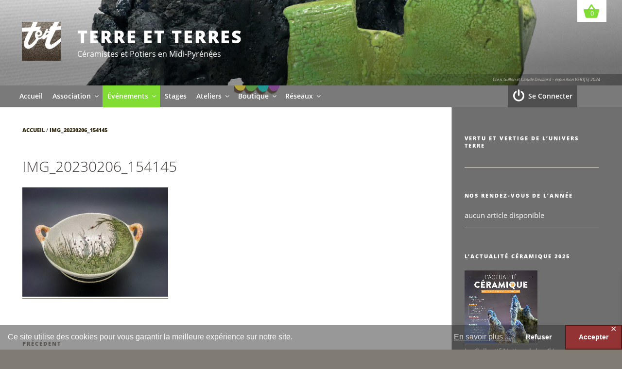

--- FILE ---
content_type: text/html; charset=utf-8
request_url: https://www.google.com/recaptcha/api2/anchor?ar=1&k=6LeYUA8aAAAAAFzw6re2R6HTI6QP71AGAzuqXtuw&co=aHR0cHM6Ly93d3cudGVycmUtZXQtdGVycmVzLmNvbTo0NDM.&hl=en&v=PoyoqOPhxBO7pBk68S4YbpHZ&size=invisible&anchor-ms=20000&execute-ms=30000&cb=oirpgl6gv7m2
body_size: 48611
content:
<!DOCTYPE HTML><html dir="ltr" lang="en"><head><meta http-equiv="Content-Type" content="text/html; charset=UTF-8">
<meta http-equiv="X-UA-Compatible" content="IE=edge">
<title>reCAPTCHA</title>
<style type="text/css">
/* cyrillic-ext */
@font-face {
  font-family: 'Roboto';
  font-style: normal;
  font-weight: 400;
  font-stretch: 100%;
  src: url(//fonts.gstatic.com/s/roboto/v48/KFO7CnqEu92Fr1ME7kSn66aGLdTylUAMa3GUBHMdazTgWw.woff2) format('woff2');
  unicode-range: U+0460-052F, U+1C80-1C8A, U+20B4, U+2DE0-2DFF, U+A640-A69F, U+FE2E-FE2F;
}
/* cyrillic */
@font-face {
  font-family: 'Roboto';
  font-style: normal;
  font-weight: 400;
  font-stretch: 100%;
  src: url(//fonts.gstatic.com/s/roboto/v48/KFO7CnqEu92Fr1ME7kSn66aGLdTylUAMa3iUBHMdazTgWw.woff2) format('woff2');
  unicode-range: U+0301, U+0400-045F, U+0490-0491, U+04B0-04B1, U+2116;
}
/* greek-ext */
@font-face {
  font-family: 'Roboto';
  font-style: normal;
  font-weight: 400;
  font-stretch: 100%;
  src: url(//fonts.gstatic.com/s/roboto/v48/KFO7CnqEu92Fr1ME7kSn66aGLdTylUAMa3CUBHMdazTgWw.woff2) format('woff2');
  unicode-range: U+1F00-1FFF;
}
/* greek */
@font-face {
  font-family: 'Roboto';
  font-style: normal;
  font-weight: 400;
  font-stretch: 100%;
  src: url(//fonts.gstatic.com/s/roboto/v48/KFO7CnqEu92Fr1ME7kSn66aGLdTylUAMa3-UBHMdazTgWw.woff2) format('woff2');
  unicode-range: U+0370-0377, U+037A-037F, U+0384-038A, U+038C, U+038E-03A1, U+03A3-03FF;
}
/* math */
@font-face {
  font-family: 'Roboto';
  font-style: normal;
  font-weight: 400;
  font-stretch: 100%;
  src: url(//fonts.gstatic.com/s/roboto/v48/KFO7CnqEu92Fr1ME7kSn66aGLdTylUAMawCUBHMdazTgWw.woff2) format('woff2');
  unicode-range: U+0302-0303, U+0305, U+0307-0308, U+0310, U+0312, U+0315, U+031A, U+0326-0327, U+032C, U+032F-0330, U+0332-0333, U+0338, U+033A, U+0346, U+034D, U+0391-03A1, U+03A3-03A9, U+03B1-03C9, U+03D1, U+03D5-03D6, U+03F0-03F1, U+03F4-03F5, U+2016-2017, U+2034-2038, U+203C, U+2040, U+2043, U+2047, U+2050, U+2057, U+205F, U+2070-2071, U+2074-208E, U+2090-209C, U+20D0-20DC, U+20E1, U+20E5-20EF, U+2100-2112, U+2114-2115, U+2117-2121, U+2123-214F, U+2190, U+2192, U+2194-21AE, U+21B0-21E5, U+21F1-21F2, U+21F4-2211, U+2213-2214, U+2216-22FF, U+2308-230B, U+2310, U+2319, U+231C-2321, U+2336-237A, U+237C, U+2395, U+239B-23B7, U+23D0, U+23DC-23E1, U+2474-2475, U+25AF, U+25B3, U+25B7, U+25BD, U+25C1, U+25CA, U+25CC, U+25FB, U+266D-266F, U+27C0-27FF, U+2900-2AFF, U+2B0E-2B11, U+2B30-2B4C, U+2BFE, U+3030, U+FF5B, U+FF5D, U+1D400-1D7FF, U+1EE00-1EEFF;
}
/* symbols */
@font-face {
  font-family: 'Roboto';
  font-style: normal;
  font-weight: 400;
  font-stretch: 100%;
  src: url(//fonts.gstatic.com/s/roboto/v48/KFO7CnqEu92Fr1ME7kSn66aGLdTylUAMaxKUBHMdazTgWw.woff2) format('woff2');
  unicode-range: U+0001-000C, U+000E-001F, U+007F-009F, U+20DD-20E0, U+20E2-20E4, U+2150-218F, U+2190, U+2192, U+2194-2199, U+21AF, U+21E6-21F0, U+21F3, U+2218-2219, U+2299, U+22C4-22C6, U+2300-243F, U+2440-244A, U+2460-24FF, U+25A0-27BF, U+2800-28FF, U+2921-2922, U+2981, U+29BF, U+29EB, U+2B00-2BFF, U+4DC0-4DFF, U+FFF9-FFFB, U+10140-1018E, U+10190-1019C, U+101A0, U+101D0-101FD, U+102E0-102FB, U+10E60-10E7E, U+1D2C0-1D2D3, U+1D2E0-1D37F, U+1F000-1F0FF, U+1F100-1F1AD, U+1F1E6-1F1FF, U+1F30D-1F30F, U+1F315, U+1F31C, U+1F31E, U+1F320-1F32C, U+1F336, U+1F378, U+1F37D, U+1F382, U+1F393-1F39F, U+1F3A7-1F3A8, U+1F3AC-1F3AF, U+1F3C2, U+1F3C4-1F3C6, U+1F3CA-1F3CE, U+1F3D4-1F3E0, U+1F3ED, U+1F3F1-1F3F3, U+1F3F5-1F3F7, U+1F408, U+1F415, U+1F41F, U+1F426, U+1F43F, U+1F441-1F442, U+1F444, U+1F446-1F449, U+1F44C-1F44E, U+1F453, U+1F46A, U+1F47D, U+1F4A3, U+1F4B0, U+1F4B3, U+1F4B9, U+1F4BB, U+1F4BF, U+1F4C8-1F4CB, U+1F4D6, U+1F4DA, U+1F4DF, U+1F4E3-1F4E6, U+1F4EA-1F4ED, U+1F4F7, U+1F4F9-1F4FB, U+1F4FD-1F4FE, U+1F503, U+1F507-1F50B, U+1F50D, U+1F512-1F513, U+1F53E-1F54A, U+1F54F-1F5FA, U+1F610, U+1F650-1F67F, U+1F687, U+1F68D, U+1F691, U+1F694, U+1F698, U+1F6AD, U+1F6B2, U+1F6B9-1F6BA, U+1F6BC, U+1F6C6-1F6CF, U+1F6D3-1F6D7, U+1F6E0-1F6EA, U+1F6F0-1F6F3, U+1F6F7-1F6FC, U+1F700-1F7FF, U+1F800-1F80B, U+1F810-1F847, U+1F850-1F859, U+1F860-1F887, U+1F890-1F8AD, U+1F8B0-1F8BB, U+1F8C0-1F8C1, U+1F900-1F90B, U+1F93B, U+1F946, U+1F984, U+1F996, U+1F9E9, U+1FA00-1FA6F, U+1FA70-1FA7C, U+1FA80-1FA89, U+1FA8F-1FAC6, U+1FACE-1FADC, U+1FADF-1FAE9, U+1FAF0-1FAF8, U+1FB00-1FBFF;
}
/* vietnamese */
@font-face {
  font-family: 'Roboto';
  font-style: normal;
  font-weight: 400;
  font-stretch: 100%;
  src: url(//fonts.gstatic.com/s/roboto/v48/KFO7CnqEu92Fr1ME7kSn66aGLdTylUAMa3OUBHMdazTgWw.woff2) format('woff2');
  unicode-range: U+0102-0103, U+0110-0111, U+0128-0129, U+0168-0169, U+01A0-01A1, U+01AF-01B0, U+0300-0301, U+0303-0304, U+0308-0309, U+0323, U+0329, U+1EA0-1EF9, U+20AB;
}
/* latin-ext */
@font-face {
  font-family: 'Roboto';
  font-style: normal;
  font-weight: 400;
  font-stretch: 100%;
  src: url(//fonts.gstatic.com/s/roboto/v48/KFO7CnqEu92Fr1ME7kSn66aGLdTylUAMa3KUBHMdazTgWw.woff2) format('woff2');
  unicode-range: U+0100-02BA, U+02BD-02C5, U+02C7-02CC, U+02CE-02D7, U+02DD-02FF, U+0304, U+0308, U+0329, U+1D00-1DBF, U+1E00-1E9F, U+1EF2-1EFF, U+2020, U+20A0-20AB, U+20AD-20C0, U+2113, U+2C60-2C7F, U+A720-A7FF;
}
/* latin */
@font-face {
  font-family: 'Roboto';
  font-style: normal;
  font-weight: 400;
  font-stretch: 100%;
  src: url(//fonts.gstatic.com/s/roboto/v48/KFO7CnqEu92Fr1ME7kSn66aGLdTylUAMa3yUBHMdazQ.woff2) format('woff2');
  unicode-range: U+0000-00FF, U+0131, U+0152-0153, U+02BB-02BC, U+02C6, U+02DA, U+02DC, U+0304, U+0308, U+0329, U+2000-206F, U+20AC, U+2122, U+2191, U+2193, U+2212, U+2215, U+FEFF, U+FFFD;
}
/* cyrillic-ext */
@font-face {
  font-family: 'Roboto';
  font-style: normal;
  font-weight: 500;
  font-stretch: 100%;
  src: url(//fonts.gstatic.com/s/roboto/v48/KFO7CnqEu92Fr1ME7kSn66aGLdTylUAMa3GUBHMdazTgWw.woff2) format('woff2');
  unicode-range: U+0460-052F, U+1C80-1C8A, U+20B4, U+2DE0-2DFF, U+A640-A69F, U+FE2E-FE2F;
}
/* cyrillic */
@font-face {
  font-family: 'Roboto';
  font-style: normal;
  font-weight: 500;
  font-stretch: 100%;
  src: url(//fonts.gstatic.com/s/roboto/v48/KFO7CnqEu92Fr1ME7kSn66aGLdTylUAMa3iUBHMdazTgWw.woff2) format('woff2');
  unicode-range: U+0301, U+0400-045F, U+0490-0491, U+04B0-04B1, U+2116;
}
/* greek-ext */
@font-face {
  font-family: 'Roboto';
  font-style: normal;
  font-weight: 500;
  font-stretch: 100%;
  src: url(//fonts.gstatic.com/s/roboto/v48/KFO7CnqEu92Fr1ME7kSn66aGLdTylUAMa3CUBHMdazTgWw.woff2) format('woff2');
  unicode-range: U+1F00-1FFF;
}
/* greek */
@font-face {
  font-family: 'Roboto';
  font-style: normal;
  font-weight: 500;
  font-stretch: 100%;
  src: url(//fonts.gstatic.com/s/roboto/v48/KFO7CnqEu92Fr1ME7kSn66aGLdTylUAMa3-UBHMdazTgWw.woff2) format('woff2');
  unicode-range: U+0370-0377, U+037A-037F, U+0384-038A, U+038C, U+038E-03A1, U+03A3-03FF;
}
/* math */
@font-face {
  font-family: 'Roboto';
  font-style: normal;
  font-weight: 500;
  font-stretch: 100%;
  src: url(//fonts.gstatic.com/s/roboto/v48/KFO7CnqEu92Fr1ME7kSn66aGLdTylUAMawCUBHMdazTgWw.woff2) format('woff2');
  unicode-range: U+0302-0303, U+0305, U+0307-0308, U+0310, U+0312, U+0315, U+031A, U+0326-0327, U+032C, U+032F-0330, U+0332-0333, U+0338, U+033A, U+0346, U+034D, U+0391-03A1, U+03A3-03A9, U+03B1-03C9, U+03D1, U+03D5-03D6, U+03F0-03F1, U+03F4-03F5, U+2016-2017, U+2034-2038, U+203C, U+2040, U+2043, U+2047, U+2050, U+2057, U+205F, U+2070-2071, U+2074-208E, U+2090-209C, U+20D0-20DC, U+20E1, U+20E5-20EF, U+2100-2112, U+2114-2115, U+2117-2121, U+2123-214F, U+2190, U+2192, U+2194-21AE, U+21B0-21E5, U+21F1-21F2, U+21F4-2211, U+2213-2214, U+2216-22FF, U+2308-230B, U+2310, U+2319, U+231C-2321, U+2336-237A, U+237C, U+2395, U+239B-23B7, U+23D0, U+23DC-23E1, U+2474-2475, U+25AF, U+25B3, U+25B7, U+25BD, U+25C1, U+25CA, U+25CC, U+25FB, U+266D-266F, U+27C0-27FF, U+2900-2AFF, U+2B0E-2B11, U+2B30-2B4C, U+2BFE, U+3030, U+FF5B, U+FF5D, U+1D400-1D7FF, U+1EE00-1EEFF;
}
/* symbols */
@font-face {
  font-family: 'Roboto';
  font-style: normal;
  font-weight: 500;
  font-stretch: 100%;
  src: url(//fonts.gstatic.com/s/roboto/v48/KFO7CnqEu92Fr1ME7kSn66aGLdTylUAMaxKUBHMdazTgWw.woff2) format('woff2');
  unicode-range: U+0001-000C, U+000E-001F, U+007F-009F, U+20DD-20E0, U+20E2-20E4, U+2150-218F, U+2190, U+2192, U+2194-2199, U+21AF, U+21E6-21F0, U+21F3, U+2218-2219, U+2299, U+22C4-22C6, U+2300-243F, U+2440-244A, U+2460-24FF, U+25A0-27BF, U+2800-28FF, U+2921-2922, U+2981, U+29BF, U+29EB, U+2B00-2BFF, U+4DC0-4DFF, U+FFF9-FFFB, U+10140-1018E, U+10190-1019C, U+101A0, U+101D0-101FD, U+102E0-102FB, U+10E60-10E7E, U+1D2C0-1D2D3, U+1D2E0-1D37F, U+1F000-1F0FF, U+1F100-1F1AD, U+1F1E6-1F1FF, U+1F30D-1F30F, U+1F315, U+1F31C, U+1F31E, U+1F320-1F32C, U+1F336, U+1F378, U+1F37D, U+1F382, U+1F393-1F39F, U+1F3A7-1F3A8, U+1F3AC-1F3AF, U+1F3C2, U+1F3C4-1F3C6, U+1F3CA-1F3CE, U+1F3D4-1F3E0, U+1F3ED, U+1F3F1-1F3F3, U+1F3F5-1F3F7, U+1F408, U+1F415, U+1F41F, U+1F426, U+1F43F, U+1F441-1F442, U+1F444, U+1F446-1F449, U+1F44C-1F44E, U+1F453, U+1F46A, U+1F47D, U+1F4A3, U+1F4B0, U+1F4B3, U+1F4B9, U+1F4BB, U+1F4BF, U+1F4C8-1F4CB, U+1F4D6, U+1F4DA, U+1F4DF, U+1F4E3-1F4E6, U+1F4EA-1F4ED, U+1F4F7, U+1F4F9-1F4FB, U+1F4FD-1F4FE, U+1F503, U+1F507-1F50B, U+1F50D, U+1F512-1F513, U+1F53E-1F54A, U+1F54F-1F5FA, U+1F610, U+1F650-1F67F, U+1F687, U+1F68D, U+1F691, U+1F694, U+1F698, U+1F6AD, U+1F6B2, U+1F6B9-1F6BA, U+1F6BC, U+1F6C6-1F6CF, U+1F6D3-1F6D7, U+1F6E0-1F6EA, U+1F6F0-1F6F3, U+1F6F7-1F6FC, U+1F700-1F7FF, U+1F800-1F80B, U+1F810-1F847, U+1F850-1F859, U+1F860-1F887, U+1F890-1F8AD, U+1F8B0-1F8BB, U+1F8C0-1F8C1, U+1F900-1F90B, U+1F93B, U+1F946, U+1F984, U+1F996, U+1F9E9, U+1FA00-1FA6F, U+1FA70-1FA7C, U+1FA80-1FA89, U+1FA8F-1FAC6, U+1FACE-1FADC, U+1FADF-1FAE9, U+1FAF0-1FAF8, U+1FB00-1FBFF;
}
/* vietnamese */
@font-face {
  font-family: 'Roboto';
  font-style: normal;
  font-weight: 500;
  font-stretch: 100%;
  src: url(//fonts.gstatic.com/s/roboto/v48/KFO7CnqEu92Fr1ME7kSn66aGLdTylUAMa3OUBHMdazTgWw.woff2) format('woff2');
  unicode-range: U+0102-0103, U+0110-0111, U+0128-0129, U+0168-0169, U+01A0-01A1, U+01AF-01B0, U+0300-0301, U+0303-0304, U+0308-0309, U+0323, U+0329, U+1EA0-1EF9, U+20AB;
}
/* latin-ext */
@font-face {
  font-family: 'Roboto';
  font-style: normal;
  font-weight: 500;
  font-stretch: 100%;
  src: url(//fonts.gstatic.com/s/roboto/v48/KFO7CnqEu92Fr1ME7kSn66aGLdTylUAMa3KUBHMdazTgWw.woff2) format('woff2');
  unicode-range: U+0100-02BA, U+02BD-02C5, U+02C7-02CC, U+02CE-02D7, U+02DD-02FF, U+0304, U+0308, U+0329, U+1D00-1DBF, U+1E00-1E9F, U+1EF2-1EFF, U+2020, U+20A0-20AB, U+20AD-20C0, U+2113, U+2C60-2C7F, U+A720-A7FF;
}
/* latin */
@font-face {
  font-family: 'Roboto';
  font-style: normal;
  font-weight: 500;
  font-stretch: 100%;
  src: url(//fonts.gstatic.com/s/roboto/v48/KFO7CnqEu92Fr1ME7kSn66aGLdTylUAMa3yUBHMdazQ.woff2) format('woff2');
  unicode-range: U+0000-00FF, U+0131, U+0152-0153, U+02BB-02BC, U+02C6, U+02DA, U+02DC, U+0304, U+0308, U+0329, U+2000-206F, U+20AC, U+2122, U+2191, U+2193, U+2212, U+2215, U+FEFF, U+FFFD;
}
/* cyrillic-ext */
@font-face {
  font-family: 'Roboto';
  font-style: normal;
  font-weight: 900;
  font-stretch: 100%;
  src: url(//fonts.gstatic.com/s/roboto/v48/KFO7CnqEu92Fr1ME7kSn66aGLdTylUAMa3GUBHMdazTgWw.woff2) format('woff2');
  unicode-range: U+0460-052F, U+1C80-1C8A, U+20B4, U+2DE0-2DFF, U+A640-A69F, U+FE2E-FE2F;
}
/* cyrillic */
@font-face {
  font-family: 'Roboto';
  font-style: normal;
  font-weight: 900;
  font-stretch: 100%;
  src: url(//fonts.gstatic.com/s/roboto/v48/KFO7CnqEu92Fr1ME7kSn66aGLdTylUAMa3iUBHMdazTgWw.woff2) format('woff2');
  unicode-range: U+0301, U+0400-045F, U+0490-0491, U+04B0-04B1, U+2116;
}
/* greek-ext */
@font-face {
  font-family: 'Roboto';
  font-style: normal;
  font-weight: 900;
  font-stretch: 100%;
  src: url(//fonts.gstatic.com/s/roboto/v48/KFO7CnqEu92Fr1ME7kSn66aGLdTylUAMa3CUBHMdazTgWw.woff2) format('woff2');
  unicode-range: U+1F00-1FFF;
}
/* greek */
@font-face {
  font-family: 'Roboto';
  font-style: normal;
  font-weight: 900;
  font-stretch: 100%;
  src: url(//fonts.gstatic.com/s/roboto/v48/KFO7CnqEu92Fr1ME7kSn66aGLdTylUAMa3-UBHMdazTgWw.woff2) format('woff2');
  unicode-range: U+0370-0377, U+037A-037F, U+0384-038A, U+038C, U+038E-03A1, U+03A3-03FF;
}
/* math */
@font-face {
  font-family: 'Roboto';
  font-style: normal;
  font-weight: 900;
  font-stretch: 100%;
  src: url(//fonts.gstatic.com/s/roboto/v48/KFO7CnqEu92Fr1ME7kSn66aGLdTylUAMawCUBHMdazTgWw.woff2) format('woff2');
  unicode-range: U+0302-0303, U+0305, U+0307-0308, U+0310, U+0312, U+0315, U+031A, U+0326-0327, U+032C, U+032F-0330, U+0332-0333, U+0338, U+033A, U+0346, U+034D, U+0391-03A1, U+03A3-03A9, U+03B1-03C9, U+03D1, U+03D5-03D6, U+03F0-03F1, U+03F4-03F5, U+2016-2017, U+2034-2038, U+203C, U+2040, U+2043, U+2047, U+2050, U+2057, U+205F, U+2070-2071, U+2074-208E, U+2090-209C, U+20D0-20DC, U+20E1, U+20E5-20EF, U+2100-2112, U+2114-2115, U+2117-2121, U+2123-214F, U+2190, U+2192, U+2194-21AE, U+21B0-21E5, U+21F1-21F2, U+21F4-2211, U+2213-2214, U+2216-22FF, U+2308-230B, U+2310, U+2319, U+231C-2321, U+2336-237A, U+237C, U+2395, U+239B-23B7, U+23D0, U+23DC-23E1, U+2474-2475, U+25AF, U+25B3, U+25B7, U+25BD, U+25C1, U+25CA, U+25CC, U+25FB, U+266D-266F, U+27C0-27FF, U+2900-2AFF, U+2B0E-2B11, U+2B30-2B4C, U+2BFE, U+3030, U+FF5B, U+FF5D, U+1D400-1D7FF, U+1EE00-1EEFF;
}
/* symbols */
@font-face {
  font-family: 'Roboto';
  font-style: normal;
  font-weight: 900;
  font-stretch: 100%;
  src: url(//fonts.gstatic.com/s/roboto/v48/KFO7CnqEu92Fr1ME7kSn66aGLdTylUAMaxKUBHMdazTgWw.woff2) format('woff2');
  unicode-range: U+0001-000C, U+000E-001F, U+007F-009F, U+20DD-20E0, U+20E2-20E4, U+2150-218F, U+2190, U+2192, U+2194-2199, U+21AF, U+21E6-21F0, U+21F3, U+2218-2219, U+2299, U+22C4-22C6, U+2300-243F, U+2440-244A, U+2460-24FF, U+25A0-27BF, U+2800-28FF, U+2921-2922, U+2981, U+29BF, U+29EB, U+2B00-2BFF, U+4DC0-4DFF, U+FFF9-FFFB, U+10140-1018E, U+10190-1019C, U+101A0, U+101D0-101FD, U+102E0-102FB, U+10E60-10E7E, U+1D2C0-1D2D3, U+1D2E0-1D37F, U+1F000-1F0FF, U+1F100-1F1AD, U+1F1E6-1F1FF, U+1F30D-1F30F, U+1F315, U+1F31C, U+1F31E, U+1F320-1F32C, U+1F336, U+1F378, U+1F37D, U+1F382, U+1F393-1F39F, U+1F3A7-1F3A8, U+1F3AC-1F3AF, U+1F3C2, U+1F3C4-1F3C6, U+1F3CA-1F3CE, U+1F3D4-1F3E0, U+1F3ED, U+1F3F1-1F3F3, U+1F3F5-1F3F7, U+1F408, U+1F415, U+1F41F, U+1F426, U+1F43F, U+1F441-1F442, U+1F444, U+1F446-1F449, U+1F44C-1F44E, U+1F453, U+1F46A, U+1F47D, U+1F4A3, U+1F4B0, U+1F4B3, U+1F4B9, U+1F4BB, U+1F4BF, U+1F4C8-1F4CB, U+1F4D6, U+1F4DA, U+1F4DF, U+1F4E3-1F4E6, U+1F4EA-1F4ED, U+1F4F7, U+1F4F9-1F4FB, U+1F4FD-1F4FE, U+1F503, U+1F507-1F50B, U+1F50D, U+1F512-1F513, U+1F53E-1F54A, U+1F54F-1F5FA, U+1F610, U+1F650-1F67F, U+1F687, U+1F68D, U+1F691, U+1F694, U+1F698, U+1F6AD, U+1F6B2, U+1F6B9-1F6BA, U+1F6BC, U+1F6C6-1F6CF, U+1F6D3-1F6D7, U+1F6E0-1F6EA, U+1F6F0-1F6F3, U+1F6F7-1F6FC, U+1F700-1F7FF, U+1F800-1F80B, U+1F810-1F847, U+1F850-1F859, U+1F860-1F887, U+1F890-1F8AD, U+1F8B0-1F8BB, U+1F8C0-1F8C1, U+1F900-1F90B, U+1F93B, U+1F946, U+1F984, U+1F996, U+1F9E9, U+1FA00-1FA6F, U+1FA70-1FA7C, U+1FA80-1FA89, U+1FA8F-1FAC6, U+1FACE-1FADC, U+1FADF-1FAE9, U+1FAF0-1FAF8, U+1FB00-1FBFF;
}
/* vietnamese */
@font-face {
  font-family: 'Roboto';
  font-style: normal;
  font-weight: 900;
  font-stretch: 100%;
  src: url(//fonts.gstatic.com/s/roboto/v48/KFO7CnqEu92Fr1ME7kSn66aGLdTylUAMa3OUBHMdazTgWw.woff2) format('woff2');
  unicode-range: U+0102-0103, U+0110-0111, U+0128-0129, U+0168-0169, U+01A0-01A1, U+01AF-01B0, U+0300-0301, U+0303-0304, U+0308-0309, U+0323, U+0329, U+1EA0-1EF9, U+20AB;
}
/* latin-ext */
@font-face {
  font-family: 'Roboto';
  font-style: normal;
  font-weight: 900;
  font-stretch: 100%;
  src: url(//fonts.gstatic.com/s/roboto/v48/KFO7CnqEu92Fr1ME7kSn66aGLdTylUAMa3KUBHMdazTgWw.woff2) format('woff2');
  unicode-range: U+0100-02BA, U+02BD-02C5, U+02C7-02CC, U+02CE-02D7, U+02DD-02FF, U+0304, U+0308, U+0329, U+1D00-1DBF, U+1E00-1E9F, U+1EF2-1EFF, U+2020, U+20A0-20AB, U+20AD-20C0, U+2113, U+2C60-2C7F, U+A720-A7FF;
}
/* latin */
@font-face {
  font-family: 'Roboto';
  font-style: normal;
  font-weight: 900;
  font-stretch: 100%;
  src: url(//fonts.gstatic.com/s/roboto/v48/KFO7CnqEu92Fr1ME7kSn66aGLdTylUAMa3yUBHMdazQ.woff2) format('woff2');
  unicode-range: U+0000-00FF, U+0131, U+0152-0153, U+02BB-02BC, U+02C6, U+02DA, U+02DC, U+0304, U+0308, U+0329, U+2000-206F, U+20AC, U+2122, U+2191, U+2193, U+2212, U+2215, U+FEFF, U+FFFD;
}

</style>
<link rel="stylesheet" type="text/css" href="https://www.gstatic.com/recaptcha/releases/PoyoqOPhxBO7pBk68S4YbpHZ/styles__ltr.css">
<script nonce="UDkRcWb4YfANwVNnoXaVMA" type="text/javascript">window['__recaptcha_api'] = 'https://www.google.com/recaptcha/api2/';</script>
<script type="text/javascript" src="https://www.gstatic.com/recaptcha/releases/PoyoqOPhxBO7pBk68S4YbpHZ/recaptcha__en.js" nonce="UDkRcWb4YfANwVNnoXaVMA">
      
    </script></head>
<body><div id="rc-anchor-alert" class="rc-anchor-alert"></div>
<input type="hidden" id="recaptcha-token" value="[base64]">
<script type="text/javascript" nonce="UDkRcWb4YfANwVNnoXaVMA">
      recaptcha.anchor.Main.init("[\x22ainput\x22,[\x22bgdata\x22,\x22\x22,\[base64]/[base64]/MjU1Ong/[base64]/[base64]/[base64]/[base64]/[base64]/[base64]/[base64]/[base64]/[base64]/[base64]/[base64]/[base64]/[base64]/[base64]/[base64]\\u003d\x22,\[base64]\\u003d\\u003d\x22,\x22w4Y5wrfCtlHCksKlGMOjw6vDrSQEwrFYwohOwrlCwrLDmVzDv3rCtV9Pw6zChsOxwpnDmXPCqsOlw7XDmVHCjRLCmQ3DksOLf2LDnhLDrsOUwo/ClcKJIMK1S8KHDsODEcOUw5rCmcOYwrPCrl4tJSodQlNMasKLOMOZw6rDo8OQwpRfwqPDuEYpNcKpYTJHLcO/TkZEw5ItwqEeMsKMdMOEGsKHesO2CcK+w58GeG/DvcOJw6E/b8KSwqd1w53Cqn/[base64]/CoTIqUsKGHMOJQcK2w4/Dskp0MX/CksOlwpQew6Ypwp/CncKCwpVFVUgmDMKVZMKGwo96w55OwpAgVMKiwp9Kw6tYwrwZw7vDrcOHJcO/UAZ4w5zCp8K2CcO2LzfCqcO8w6nDlMK2wqQma8KZworCrhvDnMKpw5/[base64]/CucO9wqZiAGN/w7MHLAZPwovDq8OVN1TCgWpQCsKya1poccOnw5TDmcOswp8TFMKMSWYjFsKjQsOfwog2QMKbRwjCicKdwrTDtcOwJ8O5eATDm8Kmw4jCsSXDscKlw71hw4oCwpHDmsKfw78XLD8oQsKfw54uw4XClAMtwpQ4Q8Ocw5UYwqwQFsOUWcKkw6bDoMKWTcK2wrABw5/Dq8K9Mi8zL8K5EgLCj8O8wo1Pw55Fwqgewq7DrsOcUcKXw5DCnMKbwq0xVk7DkcKNw6zCkcKMFBJWw7DDocKPLUHCrMOtwqzDvcOpw4vCksOuw40yw7/ClcKCV8OQf8OSJCfDiV3CuMK1XiHCu8OYwpPDo8OmP1MTEGoew7t0wqpVw4JvwrpLBHzCinDDnhrCtH0jXcOvDCgDwqU1wpPDthjCt8O4wqRmUsK3QyLDgxfCq8KYS1zCuEvCqxUWV8OMVkMMWFzDm8O0wpg/woUKesOLw7XCmWHDqcO0w78pwozCmkDDlC8gYjbCgHkFUsKCHsKQCcOOXsOOPcOxZGrDoMKWPMKmwoDDqsOnEMKyw49aMEXCi1nDtwrCucOow5cKCWHCkgvCsm5qw41Vw5Jlw4V0Qk5gwpEdO8Opw6dfw7tQQXTCn8Ouw5rDqcOYw7s/SwzDvCJoJcOSb8Ofw64nwojCg8OgM8O6w6fDjVnDgxfCvVfDqn7DmMK6PE/[base64]/w6vDuypYw7HDgMOKw7/DoHTCgMOcQsKsKFRMEx03R0I6w4FKUcKlGMOEw7bDvcO5w6PDrQfDv8KwMVzDv1/CmsO0wqhcIw8sw7JRw7Z6w7/Ch8KGw6jDlcKfYcOwIXsHw7wvwrZKw4Eiw7DDhcOCaBHCuMK+e2bCij7Csz3DmMKbwp7DpcOcXcKOFcOAw4kZasOSPcK0w4kvWFrDp2fDk8OTw4/DihwyBMKxwoI2V2RXbwMow63Cl2nCvH4ANF7DpX7DmcKpw6/[base64]/[base64]/DugzDtU1wwrnDlmt5w4ZcwqHCqEHDuwFGIUHDicObQE/Dq3k6w4LDmzrCt8O2eMKGGSJUw5vDmkzCnE9zwrjCpcONdsOMCsOUw5LDoMOvS0hNLkTClMOnAGrDjMKeEMKMdMKVUDjDvF9gwq7DmRvCk1bDkhIawrvDr8OewpbDmGx9bMO3w5YpDBIhwogKw5E2LsKyw58fwo0INXJ8wp5MRcKfw5/[base64]/Crnl3IwXDocKgwp3DvcOHIjfDpz/Cj8Oww7zDqm7Ds8Oyw4w7WQfCgEtIO0DCgcKmX0hZw6LCosKMaG9XEsKnXnfCgsK7YE3CqcK8w5BacW9FGsKRYMKpNj9RHWDDmUbCpCw2w6/DrsOUw7BjERrDmGZiRcOKw6bCtXbDvH7CrsKALcKJwpozQ8KwAykIw5E+MMKeGiRKwq7DmURtYXtcw5HCvX97wqBmw5AwJQEXdsKxwqZBw49vDsKewoMea8KgKMKRawLDkMOwOgVmw6jCq8ObUjkhCDTDtsONw7VTCzMww7EQwrfDhsKudMO/[base64]/DlMOYwqRpFsOyw7rCuV83w6lde8OUGk3CvljDgV4Fc1jCmsODw5vDsGIbaEs/YsKSwro4w6hnw5PDiDIQND7CkznDmMKBXDDDiMOUwr0mw7gtwo48wqVlXsKHSERfNsOIw7TCqHcUw6XCs8OgwrM1LsK1CMOkwpkHw7jCrlbCl8O3w6DDnMOtwrdgwoLDscOkdzFow73CucKbw5gKWcOzcwcWwpkXN0zCk8OEw6hYAcOvXgQMw6HDpyw/I0d+W8ObwoDDowYdw5kLIMK4IMK/w47DhXnCtgbCosONbMOyZg/CscKUwpnChEVRwr9Lw7dFG8KewpomC0nCuVQ7XzxLRsKkwrvCqHlpUkdPw7DCiMKSScKLwq/CvmTDh3nDt8OSwpQvbw11w5UFL8KmL8O8w5DCtlksecOowp1STMO5wq/DrgjDln3CmkEXcsO+w4Uzwp1fwoxGXFnCuMOMUmRrO8OHUnp3wo5QNi/CvsOxwoEPb8KQwrs1w5TCmsKTw7gWwqDCjC7Cj8KowrsTw6DDvMKqwr56wp0KWMKoH8KXSj5Kw6LDksOtw6PDj1vDnQEkw4jDl2YxJ8OgHGgZw7otwr1RNzzDpUVaw4EYwp/Dk8KKwpTCt1h3G8KYwqzCocOGNcO/NcO7w4BIwrbCrMOmTMOnQcO1RsK2dCDCtR9Ww5LDisKpw57DoBXCnsK6w4MrCzbDgFZyw71VfF3CiwjDlMOgVnxMTsKFFcOZwpfDqG5Uw6rCkBjDpwfDmsOwwoM3V3fCrMK3SjJzwrE1woBow6/CvcKrdBx8wpLClsKpw5Y+RWTDkMOZw5PCgkpPwpfDlsK8FTFrXcOLPsOhwoPDvhDDjsO1wp/[base64]/ClV3DgcO8P8KWw7fDs3fDn8ODXSjDrUdpw6oXVsK5wovDtMOvNsOww7vCiMK4G3vCrm3Djz3Dp0XDiCNzw61GTcKjTcO7wpN9d8K/wqjDusK4w74vUlnDtMOqBlVYJ8OKY8ODfQ3CvEPDksO8w5sBCGDCnzJgwpBED8OMK0d3wrfDssOoB8KCw6fCjw1WVMKgWHxGfcKPbBbDuMK1UVLDr8KNwpVjacKmw4jDoMKzHUEPJx/DrFATR8KHbzjCpMOQwqbDjMOsHsKyw4tHc8KTXsK3fEE5VzbDkSJhw6NxwqzDlcOFUsOZU8OgAk9ofgvCmw0DwrTChDPDtjgffkI3w6NkYsKmw5N3axvDj8OwasKja8OpbsKVYlMCYzvDl2HDi8OiXsKIU8O6w7HCvTrCn8Knfi0VEUnCmcKTbjcTEEY1FcK2w43Dvz/[base64]/Cq8OGwqJzw59Xw78Jw6h7woYOw4ZWHcOlV1Q8w6/CpMO5wpbChsK1VBl3wr3CvsOQw6ZLYjXClcOEwr4nR8KEdxhLJ8KBI3pRw4V9bMKqAjRyTMKCwppBPMK2SwvConQbwrwjwpTDncOYwonCiyjCqsKrJ8Oiw6DCt8OmJRjCtsKGw5vCsl/CiiY4wovDk1wZw4lwPDrCncKZw4bDilHCsjbCucKAwpkcw6o2w5lHwq8+wqfChBdvHsKWZ8Onw4XDoQdLwroiw44pK8K6wr/CvmLDhMK4NMKgIMKKwr3DmgrDi1cZw4jCnMOmw5kAwoRnw7bCq8OzTwDDn3tlHlbCrAjCjhHCriBGPxTCqcKfMwlBworCgxzDicOiAMKtOG1wOcOrXcKOw4nCkCDCjcKCNMKpw7jCqsKXw68bLHrCvcO0w49Bw4bCmsKEO8K/LsK2wpvCi8KvwqMMXcKzZ8K9SMKZwrkMw6YhTF5+BgzClcOzVFjDsMOIwo9ow6vCncKvbFzDgAp4wrHCjxMlGmUpF8KOQsK1Q2NCw4DDtFR2w6nCmiYBe8KxbVTCk8O8wog/w5x3woQow63DhMKcwq3DvkjCgU95w7pbTMOCVHXDvMOtbcKyMRXDpCUMw7TDlUDDnsOkw6nCngFpICTCh8Oyw45jesKjwolhwqfCryXDthFUw58+w7gjwrfDpANUw5MjBMKkVgd4dCTDv8OlfF3Cu8ObwrgpwqVzw6/Ct8Ocw5Mzb8O7w4MCczPCgMKiw6MtwqgLSsOlwplxMcKvwrTCon/DsEfDtsOkw5ZhJH91w4toV8KfaXghwpg6FMO9wpTCgz9AHcKsH8Ktf8KkFcOEIy/DjVHDkMKtZsKlD0FywoFiESbDv8KAwqwwFsK+F8Klw47DkDjCuQ3Dlj1ZFcKkYcOTwojCty7CiSJ0ezvDvTk6w7xGw6xNw7DCiEzDosOBIhDChsOBwqkYH8KpwojDpWnCu8KywqgKw5Z+dMKjKcKDDsKcfMKRMMOhbVTCmlLChcKqw63DpTPCrTI8w4gCFF/Do8KnwqrDv8O9SX3DgQbDoMKrw6bDgHlfW8Ktwopqw5/DmAfDicKKwr4SwrIxcHzDlR04YT7DhMO7UsOXG8KOwoDDtzAtJsOJwogzwrjCskM5WsOVwoY5w5zDlcKQwq8BwoAYIFIRw4UzEA/Cv8K4w5A+w6LDoTgEwpoYCQtuRnDCihBmwrbDmcK3c8OCCMK8VwjCjsKmw63CvsKow4ofwrZnI3/CsjbDkk5nwo/Dozg+LXHCrlZZWUVsw4PDncKrw6cpw5HCjsOJVMOeAsKcfsKmNVJ0wp/DhR3CtC/DvRnChEHDusKmPMOMAXoDXBVHG8Oaw4xaw5dHQMKrwo/Dkm9nKR0Rw6PCuTYjXTfCmQA6wo3CgzUJAcKFNMKWw5vDvhFuw55vwpLCrMKQwoXDvhtMwocIw7Y6wpbDkSJww6wqPCYqwpYzN8OIw7vDiQc3w6N4BMO/[base64]/YHJ8RxxcwpNaworCpCIjw64vwpw4wrU9wqU0w4sQw7wEwpnDgCLCozVwwqvDvHtDKDQ6RCEewqZiNmw7W3LCisO2w6HDlFXDq2LDj2/CuHgzASFxYcOqw4nDqWNnP8OOwqd7wpHDoMOFwqhdwrkfK8OsFsOpLS3Ci8OFwoRMDcOXw5ZOwpPCqBDDgsOMfgjCuVwFWSrChcK5ecK5w55Mw6jClMKHwpLCgMOuNcKcw4FUw5vCkgzCgMOUwqPDl8KAwqxDwq5/f3Bpwp06N8KsNMOewqcvw7LCpcOQwqYZICnDhcO2w7XCrCfCpsKURMOew5vDiMKqwpXDlMKCw5jDux9AC0QiAcOXdRbDhXPCo31XAW4BA8KBw77DmMKTIMK2w65sUMKoEMKOwq0Iw5YOfcKvw4wAwpzCqVEsQnVAwrHCr0LDssKrPn7DusKgwqI/wqbCqBnDiyg+w5MrOcKUwr04wpA5LE3CvcKvw6oLwpXDszjDmGtzHkfDpsONAT8Hw5sKwqxEbx3Dpj3DicKUw4YIw7DDnl4TwrQvwo5hKGDCi8Kiwrhbwo8OwosJw7Nxw5w9w6g4blwew5rCmF7DrMKlwojCvXkGOsO1w4/Do8KkbHEOV2/CuMK3enTDpsOLKMOuw7PCoB5hW8KKwrY+CMK/w7J3dMKgVcKwdmsuwovDjMOzwqXCjQ4KwqVawrTCgDrDsMKbO1Vww4dOw5BLRRPDk8OzeGjCsTtMwrxmw7I/[base64]/CmMOtwoXDvsKhZcKqH8KYXMOfb8O5RcKewozCjcKyb8KmYH03wqTCqMKxPcKMScOjYyTDrhvCp8OtwprDksKyOyxXw4zDq8OewqMmw6jCh8O8w5TDsMK/OQPDqBDDt2vDpX7DsMKqbCrCiCogX8OewpoEM8OfGcKnw5QBw67CkVHDmgQXw5nCj8O8w6lWXcKqFwsEHcOgM3DCnhDDq8OyZnwAU8KlaDYZw6dvYGnDv3c9M2zCkcKVwrc8Z0nCj3TCp2fDiigzw6l2w5XDuMKmwoPCuMKNw5LDvm/Cr8KRGWjChcOfPsKdwq8fSMKBN8KvwpY0w6AiPB/[base64]/DtVbCnB00w6EwTMO+B8OLwrrCp2bDuH8hPsOPwqtfQsO3w6rDkMKxw7t3GD0NwojCjsOxWRFqbhXCilAvdMObfcKgKV51w4bDsB/Dn8KEVsOrRsKTK8OQRsK0CMOxwpt1wol/BjDDggcVFH7Dk2/DgiAOwqkeIDFJUxdZBVbCt8OLScOCBcKCw7/DpCHCoC7DucOFwpjDpU9Jw4/DnMOiw4ocBsKhaMO9wq3CsRXCriPDhTAVO8KGb1HDrxdOBMKuw5kiw7NERcKwZnYUwozCmydJbAYRw7PCmcKdYR/ClcOTw5bDkcKbwpc9NFh4wonCocK9w55VMsKDw7zDjMKZFsKhwrbCncKrwrXDtmU8MsKEwrR0w5RzPsKOwqnCl8KGMQfChcOnTTrCnMKLLzbCm8KSwoDCgFXDvDTCgMOJw5pEw4PDmcOWbX/DjR7ComHChsOZw7rDiBvDjk4IwqQUcsOhVcOaw47CpiLDukfCvhrDlB0pWHoDwqs4wrPClR4SecOpK8OSw4xOfSwpwrAYKSbDhTbDmcO/w4/Dp8KowoACwqdPw5J2UMOJwrcowrPDgcKcw7wAw7nClcKgRMOlX8OYBMO0GBwJwpEDw5BXPMORwoUPQCvDn8K5esK+ZRLDnsOtwpPDkX/ChcK3w7ogw446wp4zw5/CszJkGcKmdk9QK8KWw4deEjA+wpvCpDHChwpyw6HDlmPDqlTCpmFww5AZwo7DlklUImDDv2HCvcKLw7JHw59EHMKSw6TDqXzDpcO1wqkDw7TCl8Okw6/[base64]/ClcKGEFYawrnDp8KCP8OEZsKqwq/[base64]/[base64]/DkHc0w59Gw7E1wrzDux8PwpzDvMOPwqB6wozDj8KCw6wIfMOhw5vDiCNdP8KnOsOjXCE3w5YBZgHDh8KQWsK9w4UOZcKxU1nDj27CpcOlwpTCn8Kzw6R+HMKODMKAw4rDiMOGw6hBw57DqA/CtMKswr5zXytQHz0IwofCo8K+VcOZR8KJYG/Ci3nClcOTw5UVwr4uNMOYRD1aw6HCtcKLQ09EdADCgMKpEmXDtxNBRcOcLMKDWSt/wp3Cn8OZwqTCuS8gRsOWw7fCrMKqw7s0w65iw4Fbwp/DgcKWf8OfHsOhw5k8w50yJcKfGHEiw7jCmSYCw5DCqjcRwp/DlFPCuH1Lw7PCiMORwoFQJA/DqsKVwoM/K8OxY8KKw7YVNcO4OmQJVlXCusKLf8OyZ8O8HwwEdMOtNsODYllmN3PDlsOBw7JbasKfaGwQNUx7w73Co8OwT0DDlijCsQ3DhDrCoMKFw5grI8O7wrTCuRHCl8OIYwvDgVE2AlUXFcK8YsOmBwrCvg9Lw4UBBTLDrcK6w5fCjcK/Og8bw7zCrGZkdgPDu8KRwovCr8OAw6DDhsK2w77Dm8Kkwr5QY0zCjsKZLn09CMOiw5clw6PDn8ORw5nDq1DDqsKTwrzCu8KZwoAAe8OdKn/DiMKwVcKsRcO4w4vDvxEVwpxUwpx0XMKxISrDpcOJw4nChXvDmcOzwpHCu8O+VDMsw47CssK2wo/[base64]/CjVtRdMKKw6jDpMKgecO/BsOyw7MmU3PCu0fCgW5eClBTaHViHV4Lwqw8wqwhwonCscKUDMK3w63DuXhME2AlXMKOfCPDp8KPw4/[base64]/CqG7CrcOqeyvDjnJEwr/CmlVnw6TCoMKvw57DgwHCqMOOw5EHwrHDrW3CjsKFBTglw6bDrjfDgsKXZMKrScOmMR7Cl29hesK2eMOyIDLCjcOBw4NKGmHDmGgDa8K+w6XDr8K3H8OOOcODL8KSw6HCr2nDkC3DpsK0MsOjw5RLwrDDnwpGRU/DuA3CoVFMZE5iwozDoWXCocOlcjLCn8KhPsKIaMK+R0nCoMKIwp3DscKDIzLDk2LDmD8Mw6HDvsK9w5DCgcOiwqlyXVvCjcKCw6dbD8Ogw5nClTXDnMOuwrjDj2h2FMONwrUYUsKtw5XClyd/En/CoEAUwqfDjsOJw6QNXj7CtiV6w7XCl3IcYmrCoWVPY8OmwqN5LcO/[base64]/[base64]/DuidDw6dWw6g+w4JnKVDDuwPCm0rDt8OiScOOG8KXw6/ClMKfwr8bwq/DhcK4FsKTw6hCw5sWbQQTLwoxw4LCmsOdIFrDpMK8bcOzK8KCCFnCgcODwqTCrXBrfQ/DpMK0ecKPwqg2Rm3DrRt5w4LDoTLCkyLDq8OqU8KWblbDsBXCgj7CmsOsw7PCqcOuwqDDpDgVwojDiMKxe8OKw5N1bcKnVMKbw5UAKMK/woxIQMObw5TCvTU6JCPCicOKRTZ0wrJkwoHCnMO7EcOKwp0Cw7fDjMKDAWkZEcK4BsOowp7CjlzCp8KSw5zCssOtMsOlwozDg8KSTinCvsKZLsONwpZeChIDO8O8w5Jie8OjwrHCpmrDp8K/WyzDul3DpcOWIcKnw7/[base64]/Dl8KTwpjDsUjCkmwGbcOlSXLCpcKbwpYMw5/Cv8K7w7rCoRIFwpwVwq7Cg2zDvghjMhJbOsOww4TDtsO9B8K/a8O1S8OwfyNefRFpGcKowpxrX3rDqMKgwqLCo2Quw7DCsHliLsK+ZXzDiMK4w63Dj8OkWy9cCsKSUVfCtREbwpnCnMKBBcOjw4jDiSfCvwjCpUPCiQ7CqcOew7PDvMKsw6h9wqfDr23Dj8KlZCJow7MMwq3DuMO1wr/CrcOBwo1owrXDm8KNCXTCn0/Cmw54PMOVdsOJAn5aNRXCkX0qw70/wobDtlMSwqMaw7lEND3DnsKuwrXDmcOha8OEM8OaVn3DtUnChGfCg8KKNlTDjMKBNxMFwp3CmTXCu8O2w4DDrDjCpBoPwpRfRMOCZnkvwqQfYAbCmsKxwrx7wpY9bQ/DsFZ/[base64]/VcOGCsO/ZRrDrsKrwq7DnMOMwpDDgMKgMgDDjT95wr4ISMKjHsOCZgbCpgR/Y1gow6PCkkUqCQZHVMKpHMKewow6woZwSsO9IT3DvW/[base64]/DjX7Di8KeO8KsHC1aNigwbsO2wqt+wrnCgVEOw5NJwrBcNkZZwr4uPSvCuH/Dhzw6wqhZw5DCoMKrd8KXEQRewpbDq8OWASAjwr8Gw7ZkJArDrcO6woZJb8OZw5rDqwB6bsONwqHDgElfwoxsCsOdeFvClTbCs8Ohw55Qw5PDscO5wq7CkcKmKS3ClMKQwqo1F8OGw43DuSYjwpsLGwR/wpRGw47Cn8OFNSdgw4N9w5LDnMKWMcKew41ww68qGcKzwoYBwp3CiDFfPxRJwqU7w5PDmsKyw7DClmVrwrUrw6HDplfDgMOMwp0Hf8OMEjzDllYHbS/DjcOXJ8KKw4xsRkfCkD0XcMOjw5vCucKZw5vDs8KfwoXCgMOsNw7CksKwfcK/wrfChwRYOcOfw4LClsKAwqXCuWDCgsOFHDRyf8OeM8KGQSFwXMKmICfCo8KqE04zw4gAcG1ZwoHCm8Omw4TDtMKGazZAw7glwrwiwp7Dt34vw5oqwo/CocOzZsKEw5HDmxzCv8O2HSMUJ8KCw43Cu2kebC/Dg2TDgiZCwrXDkcKeeU/DnTo0KsOWwrrDtgvDv8KAwptPwo9GLhUqfSNyw5jCgsOUwrRJHj/DkTnDqMKzw7XDnQLCq8OGGTDCksKuFcKjFsK/[base64]/[base64]/CkMOhw7YZM8Odw7cewrDCkEzCk8OxwoA9ZsODXTzDh8O2SwVowoJKQWbDtcKbw6/DmsONwqYaKsK1PDggw7wowq9mw7bDq38bH8OVw77DmcK4w4zCtcKXwoXDqzoewozCnsORwrBaU8K+woddw6zDsD/Ct8KNwo7Ctlszw7RPwonDrQzCksO9wok5S8KnwrzDq8K/Qw/[base64]/[base64]/[base64]/w7/CgsOYwprDscOhTBvDoC3CpRQbWnJ9CGXCmsOJYsK0I8KHAMOAG8OqQcOcDcOzw7jDsCoDbcKdQk0Hw5TCmTTDiMOZwrHCujPDhx4mw6QVwpHCvFsmwrDCv8O9wpnDknrDkVjDnBDCvRYww5/[base64]/DjMO1Xnwuw57ClmTCiETCisOURMOFw4oBwrxWwrMVw5bCrjPCphosOQsyR2PCmBfDpTrDkDpqQcOuwql0w5fDoFzCisKnwobDrMKtR0HCosKcwqQlwpbCksKFwpNTcMKZeMOXwqTDr8O4wpA+w6YbGsOowqjCvsO+X8KCw7E7TcK4wrdObwDDgwrDuMOHM8O/[base64]/wok/w6U3w57DkWJ2OsKow6k0wpM/wpDCjnUuO1rChcO2Swsww4vDqsO0wpTCiWvDo8OHaWZHLhAcwph6wo/DvCfCkXBBwoRsV1LCtsKSa8OIJ8KkwrrDosKVwqvCtDjDt0U/w7jDgsKnwoVYbMKJMlXDtsOoDEXDkS0Nw69YwqV1NzPCmSpPw6jCi8Opwqpuw5h5wofCt2lHf8K4wqYxwq1+wqJmaADCih7DnAZBw7fCo8Krw5fCpFkuwqVqKC/[base64]/CnmLDuCjCgBXCpMO+w5JTScK9FsKSe8KHw5d6w6BzwqYKw4Nvw7kDwoVrJ31HL8KRwqITwoHCgA82GgsDw6jChEUjw60jwoAQwrjCjcORw7TClTV6w4ofPcKQEMOgacKCbsK7RW3CnAtLVBNKw6DCisOyfMOUDhPDh8OubcO2w68xwrPDtHLDhcOJwoDCrQ/CisK/wrjDtHzDlG7CrsO8w4/[base64]/IMKZw4TDhMKlwpnCk8Kmwo/CqArCi8K/R8KGD8KIcsOUwpgQOsONwosEw51UwqU1CnLCg8KRHsOWCQTCn8KpwqfCtAw4wqIbBkkuworCgz7CmcKQw7Qmwql8SXPCm8KuPsO7ahR3HMOSw47DjUTDgk7DrMKbVcKkw7Z6w7HCoCYUw5wCwrfDtcO4bjohw7BDWMK9UcOqNGh/w63DqsOBewdewqXCjH8Dw51EHcKewoE7wqpPw78wKMK7w78Kw6IcTglmcsKCw4whwoHClWgDcEvClSBbwoPCvsO0wrU9wqHDsXVRfcOUE8KhdVsKwrQPw4rCksO3FMOpwohPw78Hf8K1w4IGQks4P8KcJMKTw6/Dt8OJN8OZQHrDq3d+OgIMW1gpwrTCrsKmCsKCI8OXwobDqCzCsH7CnhpAw79uw7XDhzgoFyhPWMOSVR1Cw7TCgl7CscKow4RbwqvCgsKVw63CoMKXw7sMwqzChndIw63CrcKmw6TCvsOPw6vDkxIQwqZew4DDhMOXwr/DsFzDlsO0w6lEUAAVAETDhixOZi3Dl0DDlQlLb8KXwpvDvW/[base64]/CvCDCqcKGasKiwp1RK8KLQMOzw584Y8KAwo85LcKew4YkSwzDm8OrfMOvw55Hwod8EMK4wrrDvsOSwobDhsOYYBpvVllcwpQ6fHvCnDJWw6jCnUEpVkPDp8KqGCkNJ3fCtsOiwq4ew5rDgVbDhXrDsS/[base64]/DlsOpwqXDgsOPwpxfXcO/a8KOwodDAzcpX8OiwrQZw7VIOGsjWxQQfsO4w5EQUCkXBDLCoMK7f8OcwqrCiUvDpMK/GwnCrwPDlGtefsO2wr8Sw7XCucKQwrR5w7xZw6kxDlUGLGM9A1fCr8KwVcKRRSs/[base64]/TcOrwpIBwphGTsK4w41Cw6ZeecOFw6N/[base64]/wpINwoDDn8OlHMKRw7XCnsKrwqDDuMOMw57CkMKTVsOOw5TDjG9lJEDCuMK8w6/[base64]/AMKwMcORw6jDocO8w6XCqMOnL8KwQQ5Dw4DCpMKNw5BAwqPDuGDCosOHwp3CkXvCvDjDk2IIw5HCsWt0w7nCiTzDoW8hwofDsWjDjsO4dlrCn8OXwpRrJMKzYnMzF8Kfw60+wonDqsKww5rCqTMCbcOYw6nDnMKKwqp/w6c3HsOuW3PDjVTClsKhwpfCjMKYwrJ7wr3CvULCmAfDlcK5w6Q+GXZgJQbCkXjCm17Cn8KBwqbCjsOHW8OdM8KwwosBXMKNwoZ/wpZwwoJ8w6VUJcOlwp3CvCfCm8OaSjY2eMKdwoDDiwVrwrFWD8K1LMOhXgjCv3ERDHfCsWl6w4RKJsKoL8KywrvCqn/Dh2XDn8KlLsKowp7DoDvDtQ/ComDDujxEF8OBwoTCpA4twodtw5rDg0duC1okOjhcwrLDvSbCmMOqagzDpMOiXh4hwronwowrwrJlwrPDsQ9Ow5fDrCTCq8OJD1TCqBgzwrjDlDUhZH/CoToOfcO5ahzCvFAqw7LDlsKkwoQTR3PCvX05GMKOFMOJworDtBbChHrDjsOqeMKtw5fCh8OLwqt9By/[base64]/woI4wrZow5NSwodEwpk5w6/CmCDCkGHDhBXCj1xEwrdHRcK8wr5UMzRtGTUew69HwrdbwoHCtklcQsKhdcKSc8Ocw6bDvCEbTMKuwojCucKyw6nDj8Kzw4rDm1JQwoU5LQjCj8Kdw7NEC8OvVUBDwpMNV8OTwoDCjkA3wqvCpGnDgsO/w4oXDgPDp8K+wqAaZBzDvMOxLsO6ZsO+w5s2w4k8DB3Dh8K7M8OMPMOPaTrCtUs9w5nCqcOpAkPCpTrCkyhLw5bCkAQ3H8OKMcO9wqnClmAMwp3Cl0LDsETCvE/Dq1jCkW/DgcK1wrkmX8KZXiPDtQ7Ck8OKc8OxckXDk0TChHvDkSLCrsOpPT9FwqdBw5fDgcKnw6/Dp0HDo8O9wrrDicK6JBrChTDDscOOK8K7aMOVYcKpfMKvw4HDucOCw5VgX0bCvQvDusOadMKgwo3CksOwP3sNUcOaw6ZuaT0dwqpdKCjCn8OdNcKZwqYEVcKswr8YwojDqcOJw6nDjcKPw6PDqMKGZx/CrjEqwrvDlC3CvGfDk8KwKsKTw5YvfMO1w4dfKsKcw683f28uw5RiwoXCtMKIw6/DncOKWEwHasONw7/ClWjCu8KFXMKjwrTDvsKkw4PCjyvCpcOQw49IfsOkWXhVN8OFLF/[base64]/w7cQw4U9eEdtw7tOw7JADy1cw7gxwpTDm8KgwqPCjsKnIFfDvR3Di8KSw48AwrN+wps1w64Dw79fwp/Do8OnMsKuYcK3a0I/w5XCnMKfwqLDucO+wqJ8wp7ClcOTTmYwcMOJf8OOFkoDw5PDl8O5M8OiTjITw6PClGDCoEtHJsKxdihNwpjDncKCw6DDmxsvwp4HwpbDg3vCmwLCmcONwpzDjllCSMKfwobCvibCpjYzw4xrwrnDlsOCDxluwp0BworDmcKbw6xKGTPDr8OhGMK6IMKfFjkcXRRNHsO/w4JEEhHCj8Ozc8K7N8OrwrDCgMO5w7dWOcK4VsK/E1kRc8O4esKyIMKOw5APOcOfwqLDhMO7XnvCkALDs8KNFcKQwp8cw7fDnsOBw53CusKoJUPDpcO7JSvCh8Kgw6DCusOHcGjCh8O3esKOwrQvwq/ChMK/VT7Cl3h5OsKbwqvCiDnCk3lzenrDqMOyRXTCvnrCkMOqCy0eK23DoBrCiMKRZUrDrFfDssO4TcOaw4Unw4/DhcORwoR1w7jDtjxIwp7CpQ7CgBrDuMKQw6NVdybClcKyw4HCjTPDj8KkFcOxwrw6AMOcOEHCuMKQwpLDuk/[base64]/[base64]/DmsOKDsKRb2UUUiDDksONL07Cn2/Dk03DtmQowo7Do8OyJsOxw5DDm8Opw7bDn05/w7zCty3DjjHCrR5hw7Bzw7XDhMO3wq/DtcKVXMO7wqfCgMOdw63CvEVSUkrCrcKnFsKWwokjVyU6w5FuVFHCu8OVwqvDgcO4NErCrjPDnG7CqMO5wowGQg3DpMOSw753w5/[base64]/[base64]/DpDVJesKFwo/[base64]/wr7DgmbCgXs5w5gOwpRIbcOmwoTDhsKkFi1zYGHDmiZLw6rDmcKmw4UnWnnDmxMkw7ZAbcOZwrbConImwrR4e8O2wrIKwooZCQlKw4w9MBgnLxPCjcO3w7APw5LCtnBgBMKCScKrwrtHLgLCmh4gwqErF8OLwqNNBm/[base64]/WnLDncOlw7B/wooLwpQBw6zChWApHRF5HR9ofsOSUsOOVcKZw5jCqsKJaMKBw5Bgwqxpw4BraF7ClB0eTh3CqjnCm8K2w5LDnFtYWsOew4fCm8KNRMOuw7DCiU5jw7bDm0MGwoZFHsK6FWjChldsesOVDsKWBsKww5x1wqc3c8OEw4/CmcOXDHrDnsKKw77CssK5w75FwocnVhc7w73DpnwDGcOmaMKZAMObw58lZSnCiWxyM119wp/DlsKDw74xE8KIIHwbJF8/[base64]/Dv8OKH2PCnl/DncOaUMK4w7JBwpLCjMOHwoh+w69QeTUQw4bCnMOIC8O1w4NZw5HDqnnCljbCicOmw7DCvsOdesKewpwCwrbCrcOmwqtvwoPDhSbDiT7Dl0EmwoLCkXLCixBWdMKJaMO3w7B8w5bCnMOMQMK5THEqb8Otw4rDi8O6w5zDlcKyw5XCmcOGOsKBRx3CkkDDh8Odw6/CpsOnw7rCtcKSEcOQw74yXElxN1LDhsKkLMOqw7Z9wqMfw5TDncKIw4tKwqTDhsKra8OEw4d3w5MDDMOkcR/DuHrDny4Uw5rCnsOoSwXCjFATbGvCm8KIM8Oowpdfw47CuMOMISZyK8OfJGk0VMOEd2/[base64]/Z8Ohw4p9wpDDkcO0KsKgw7rCucOTw6BVQGNGw4fCiCTCpsKVwrDCh8KLbsOQwrfCmjRswprCg1gHwoXCvWsswrMtwp/[base64]/DgMO9wrR3c8OeOMORw4rClDrCm8ODCMOQw5wLwoNmOQ9Ew61vwrQtE8OcSMOOfmdLwoDDnMOWwq7CssOrFsOzw7fDvsOhQsKRLF3DujXDkgTCpXbDmsK4wqjDlMO/w4/Cjz5uYiknUMKWw6zCjCVVwo5EQw3CpyPDpcKiwoXCtjDDrQfCj8OZw7fDsMK7w7HDsngXUcOXFcK+WTLCizbDslTClcO1bAfDrhlZw7N7w6bCjsKJVnsPwqwew7vCuGHCmWbDkDvCu8OHQVHDsGdvZRgyw4x0woHCmsKyI019w6ohNGYOSQ4ZGx/CvcKvwpfDtQ3Dsg93bghLwqrDhVPDnTrDnsKBVlHDnsK5QyDDvcKqEG9YFC58WVFMDBXDmhlUw6xxwpUhSMOpXcK0wqLDijtLGMOLXD7CmcKewq/Ci8OdwoDDvcOzw4/[base64]/DsMK9dhzDtcKaFmvCuxh6woXDpihZwpxSwp5xw5kyw6jCnMONCcKKwrRUVB9nfMO3w4NNwr8DezhLOwzDinHDsm52wp3DoDxuSX4/w5xZw5HDssO/dcK9w5LCvMK9JMO6NcO8wqwBw7DChGBZwoFXwq9pE8Oow7/[base64]/[base64]/CuMKawqlvwoY4wq/DmMKew7k/wpRgwobDhsKtw6PCuGXDlsKiMgU2Ag1BwrMDwoozB8KQw7zDplZfGjTDlsOWwohlw6pzXMKqw4gwX2jCsV5OwpMMw43CvivDgHgvwofDgl/[base64]/bkNJdiNuw64aw7nCjcKkN8OnAcKuw65kUhhuw5ZHDTrClR9JcgfCoyvCiMO6wpPDq8OQwoZYABDCjsKFwrDCtDoRwrt8UcKLw5/DtwfCkS5OJcO8w7MgI2pwBsOyN8OBDijDvRbChR4xw6/[base64]/D8Ohwq/Dml0cNinCjcKWw6jCl8OlJG15QAlzT8KQwrHCicKIwqzCnlnDpDjCmcKpw4vDow02XsKzecKkbVBQZcOgwqshw5g7fG7Dm8KfV2FSEMK3w6PChD5xwqpgNCcsTlXCvHvCl8KIw4bDscOaRAjDj8Khw4PDp8KoKG0ecl/CucO6MlLCgj9MwopRwrwCDCjDoMORw5ttGG9HO8Kpw5gbHcK+w4JxaVRmJQ7DnVo2fcOHwqhHwq7Cin/DosO/wr5gHMKcbyVuB1V5wr7Dk8OQWcKVw6rDjCF2EW7ChDVawrNqw5bCsTgdSRZnw5zCiHo5KGd/LcKgG8Ofw6pmw6vDpjbCo31tw6DCmj4Lw73DnF4ZM8OZwqdbw47DnMKQw7/CosKWPsOCw4jDlSYCw7BOw4xIXsKPOMK0wpgxQsOjwpc/wpg9ZsOKw4oMQj/Dj8O+wpQhw4ASE8KhBcOKwoLDicOBAwluahfCtx3ChBTDs8OgU8OvwoHDrMOvFhdcOErCrFktUgUjKcOaw7Vrwq8pdDBDJMOLw5wdZ8O4w4pSYcOlw4R4w5bCjSLCnTVTG8O9wrXCvsK/w4XDqMOMw73DisK4woDCnMKXwpNWwpV1HsKRfMOJw69Hw6XCqRBZL0lNKsOlP2Z4fsKLBSPDpRpOekkwwqHCs8Oiw6LCnsKCa8OkXsOSZFkdw7glwoDDnHRhZ8K+XEzCmyrCjMK3CWnCpcKKNsO8XwBNbcOwMMKPN0DDhX5zwrBuwpcvFcK/w5HCk8KBw5/Cr8Ohw61awpd4w5LDnnnDjMO9wojCqTzCtMOrw5MqWcK3MR/[base64]/DgkQWIx7Dm8Opd3xIXRBewpBUw516KMKXdMK8RioHHTnDh8KJdjUbwowOwrZtHMOXD1Y4wpDDoQRkw6XCt1YEwr/Cp8KFbhMBXmgEelkbwoPDosOvwrlbw67DhEbDmsKkJcKXMXDDtMKBYMKwwp/ChxPCtMOfccKyUEPCpyXDpsOQOyrCgB/Du8OKcMKNLAgKWnZhHlvCtsOdw60kwqNZPi9/wqTCmsKyw5nCsMK7w7PCiHI6HcOsYjfDuFQaw7LCn8OBEcKewpvDllPDqsKTwq0lBsKRw63CssO+RS1PcsKgw6LCrCUBYl83w6/DjcKWwpBMcSvCusOvw6bDu8KGwq3Crxk9w5hQw5vDjBTDl8OGbHZKITMYw6RGIcKQw5RpdXTCuQ\\u003d\\u003d\x22],null,[\x22conf\x22,null,\x226LeYUA8aAAAAAFzw6re2R6HTI6QP71AGAzuqXtuw\x22,0,null,null,null,1,[21,125,63,73,95,87,41,43,42,83,102,105,109,121],[1017145,449],0,null,null,null,null,0,null,0,null,700,1,null,0,\[base64]/76lBhn6iwkZoQoZnOKMAhnM8xEZ\x22,0,0,null,null,1,null,0,0,null,null,null,0],\x22https://www.terre-et-terres.com:443\x22,null,[3,1,1],null,null,null,1,3600,[\x22https://www.google.com/intl/en/policies/privacy/\x22,\x22https://www.google.com/intl/en/policies/terms/\x22],\x22JJ3Pja0TkaAyU/WnXzisYZn6E2n2JRWb8ewhuBH/fu0\\u003d\x22,1,0,null,1,1769000473962,0,0,[75,3],null,[236,163,92],\x22RC-ghogHi6BL3kQjw\x22,null,null,null,null,null,\x220dAFcWeA5HzsakCt3sRXrDkx_i1DSJejGi4IB4hT_zfz2N0wb7FVOYJRRXHGlZLJJIQgdJMWQEU_HyEXaDmyqqs-8gFUj-WLGu7g\x22,1769083274286]");
    </script></body></html>

--- FILE ---
content_type: text/css
request_url: https://www.terre-et-terres.com/site/wp-content/themes/twentyseventeen-child/perso.css?ver=6.9
body_size: 4338
content:

.grecaptcha-badge { visibility: hidden; }

body, button, input, select, textarea {
    color: #333;
    font-family: "open-sans", open-sans, sans-serif, arial, helvetica;
    font-size: 15px;
    font-size: 0.9375rem;
    font-weight: 400;
    line-height: 1.66;
}
.entry-content ul {
    list-style-position: inside;
    width: 100%;
    float: left;
}
.entry-content li {
    list-style-position: inside;
}
@media screen and (min-width: 48em) {
.menu-scroll-down:focus {
    outline: none;
} }
hr {
	width: 100%;
	display: inline-block;
	margin-bottom: 1.5em;
    margin-top: 1.5em;
}
.single-post:not(.has-sidebar) #primary, .page.page-one-column:not(.twentyseventeen-front-page) #primary, .archive.page-one-column:not(.has-sidebar) .page-header, .archive.page-one-column:not(.has-sidebar) #primary {
    margin-left: auto;
    margin-right: auto;
    max-width: inherit;
}
.colors-light .site-footer {
	/*background: #54524c;*/
	background: #4f4f4f;
	border-top: 0;
	margin-top: 0;
}
.news-nav-footer {
    /*background: #403e39;*/
	background: #3d3d3d;
}
.navigation-top .wrap {
    max-width: 1400px;
}
@media screen and (min-width: 48em) {
.has-sidebar:not(.twentyseventeen-front-page) .site-content .wrap {
    max-width: 1400px;
    padding-left: 46px;
    padding-right: 48px;
    margin: 0 auto;
    /*background: url(../twentyseventeen-child/images/bg-wrap.jpg) repeat-y!important;*/
	background: url(../twentyseventeen-child/images/bg-wrap-gris.jpg) repeat-y!important;
	background-size: contain!important;
	padding-bottom: 1.5em;
}
body {
    /*background: url(../twentyseventeen-child/images/bg-body.jpg) repeat-y!important;*/
	background: url(../twentyseventeen-child/images/bg-body-gris.jpg) repeat-y!important;
	background-size: contain!important;
} }
@media screen and (max-width: 48em) {
body:not(.twentyseventeen-front-page) .site-content-contain {
    /*background: #e6e3da;*/
	background: #fff;
}
body:not(.twentyseventeen-front-page).has-sidebar #secondary {
    margin-left: -2em;
    margin-right: -2em;
    padding: 1.5em 2em 0 2em;
    background: #7c7a72;
}
}
body.home.twentyseventeen-front-page .site-content-contain {
    /*background: #e6e3da;*/
	background: #fff;
}
.site-content-contain {
    background-color: initial;
}
.entry-content.recents-posts-front-content {
    background: #b5b5b5;
    padding: 15px;
}
@media screen and (min-width: 48em) {
.entry-content.recents-posts-front-content {
    padding: 55px;
}
}
li.mosaique-home {
    float: left;
    display: inline-table;
    margin: 0;
	padding: 0;
	position: relative;
	list-style: none;
}
li.mosaique-home a {
	-webkit-box-shadow: none;
    box-shadow: none;
	float: left;
	position: relative;
}
li.mosaique-home a img {
	vertical-align: middle;
}
li.mosaique-home img.img-mosaique-home {
    max-height: 100px;
    max-width: 100px;
}
div.title-mosaique {
    background: hsla(38, 12%, 30%, 0);
    color: #fff;
	-webkit-transition: background 0.4s;
    transition: background 0.4s;
    font-size: 13px;
    font-weight: 400;
	line-height: 17px;
    overflow: hidden;
    padding: 5px;
    position: absolute;
    bottom: 0px;
    left: 0px;
    text-align: center;
    text-overflow: ellipsis;
    width: 100%;
}
@media screen and (min-width: 48em) {
.mosaique-home a:hover .title-mosaique {
    background: hsla(38, 12%, 30%, 0.65);
    color: #fff;
	-webkit-transition: background 0.4s;
    transition: background 0.4s;
}
div.title-mosaique {
    background: hsla(38, 12%, 30%, 0);
    color: rgba(255, 255, 255, 0);
	-webkit-transition: background 0.4s;
    transition: background 0.4s;
} }

@media screen and (min-width: 30em) {
.home.page-one-column .panel-content .wrap {
    max-width: 1400px;
} }
@media screen and (min-width: 48em) {
.panel-content .wrap {
    padding-bottom: 2em;
    padding-top: 3.5em;
} }
@media screen and (min-width: 48em) {
.home-page .panel-content.recents-posts-front-panel .wrap.recents-posts-front-wrap {
    padding-bottom: 5em;
    padding-top: 0em;
} }
@media screen and (min-width: 48em) {
.site-content {
    padding: 0;
} }
@media screen and (min-width: 48em) {
.page:not(.home) #content {
    padding-bottom: 0;
} }
@media screen and (min-width: 48em) {
.site-footer {
    margin-top: 1.5em;
} }
#secondary {
    padding: 1em 0 1em;
}
.widget {
    padding-bottom: 1em;
}
.widget-footer .widget {
    padding-bottom: 3em;
}
.colors-light .site-header, .colors-light .single-featured-image-header {
    background-color: inherit;
}
@media screen and (min-width: 48em) {
.has-sidebar #secondary {
    width: 25%;
	padding: 0 0 0 20px;
} }
.has-sidebar #secondary, .has-sidebar #secondary h3, .has-sidebar #secondary h2, .has-sidebar #secondary a.more-link {
	color: #fff;
}
@media screen and (min-width: 48em) {
.has-sidebar:not(.error404) #primary {
    width: 75%;
	padding: 3em 24px 0 0;
} }
@media screen and (min-width: 48em) {
body.store-locator.has-sidebar #primary {
    width: 75%;
} }
.wpsl-input label, #wpsl-radius label, #wpsl-category label {
    width: initial !important;
}
@media screen and (min-width: 48em) {
.wpsl-gmap-wrap, #map-fix {
    width: 50%;
    float: right;
} }
@media screen and (min-width: 48em) {
.page.page-one-column .entry-header, .twentyseventeen-front-page.page-one-column .entry-header, .archive.page-one-column:not(.has-sidebar) .page-header {
    margin-bottom: 1em;
} }
@media screen and (max-width: 30em) {
img.alignleft, img.alignright {
    width: 100%;
} }
.widget a img {
    -webkit-box-shadow: none;
    box-shadow: none;
}
.single-wpsl_stores .store-thumbnail-page {
	float: left;
	margin-right: 10px;
}
.single-wpsl_stores header.entry-header {
    width: 100%;
    float: left;
}
@media screen and (min-width: 48em) {
.category-store, .store-address-page {
    width: 50%;
	float: left;
}
.category-store {
    padding-right: 10px
} }
.category-store span p {
	margin: 0;
}
.category-store, .store-address-page {
	margin-bottom: 1.5em;
}
.store-content {
    float: left;
	width: 100%;
}
.store-stage, .store-ouverture, .wpsl-page-map {
	margin-bottom: 30px;
    float: left;
    width: 100%;
}
.page-template .site-main > article, .blog .site-main > article, .archive .site-main > article, .search .site-main > article {
    padding-bottom: 1em;
}
@media screen and (min-width: 48em) {
.page-template .site-main > article, .blog .site-main > article, .archive .site-main > article, .search .site-main > article {
    padding-bottom: 3em;
} }
.entry-content a, .entry-summary a, .widget a, .site-footer .widget-area a, .posts-navigation a, .widget_authors a strong {
	-webkit-box-shadow: none;
	box-shadow: none;
}
.entry-content a img, .widget a img {
    -webkit-box-shadow: none;
    box-shadow: none;
}
.page-header {
    padding-bottom: 0;
    padding-top: 3em;
}
body.has-header-image .site-description, body.has-header-video .site-description {
    color: #fff;
    opacity: 1;
}
div.events-excerpt {
    width: 75%;
    float: left;
}
div.events-excerpt p.menu-events-excerpt a {
	/*background: #807c73;*/
	background: #7a7a7a;
    color: #fff;
    padding: 5px 10px;
    margin: 0 0 5px 5px;
    font-weight: 600;
    float: left;
    -webkit-transition: background 0.4s;
    transition: background 0.4s;
}
div.events-excerpt p.menu-events-excerpt a:hover {
    /*background: #933333;*/
	background: #81dd33;
    -webkit-transition: background 0.4s;
    transition: background 0.4s;
}
.blog article.post.first, .page-template-template-evenements article.post.first, .archive article.post.first {
    background: #e6e6e6;
    padding: 15px 15px 0 15px;
    padding-bottom: 0;
    margin-bottom: 30px;
	padding-bottom: 15px;
}
article.widget-rdv {
    margin-bottom: 30px;
}
article.widget-rdv a.thumbnail-img-link-rdv, article.widget-rdv a.thumbnail-img-link-rdv:hover {
	-webkit-box-shadow: none;
    box-shadow: none;
}
#secondary h3 {
    font-size: 22px;
    line-height: 1.2;
    margin-bottom: 10px;
}
@media screen and (min-width: 48em) {
#secondary {
    font-size: 15px;
    line-height: 1.5;
} }
#secondary a img {
	-webkit-backface-visibility: hidden;
    -webkit-transition: opacity 0.2s;
    transition: opacity 0.2s;
}
#secondary a img:hover {
    opacity: 0.7;
}
#wpsl-stores .wpsl-store-thumb {
	-webkit-backface-visibility: hidden;
    -webkit-transition: opacity 0.2s;
    transition: opacity 0.2s;
	border-radius: 0;
}
#wpsl-stores .wpsl-store-thumb:hover {
    opacity: 0.7;
}
.entry-title a, .entry-meta a, .page-links a, .page-links a .page-number, .entry-footer a, .entry-footer .cat-links a, .entry-footer .tags-links a, .edit-link a, .post-navigation a, .logged-in-as a, .comment-navigation a, .comment-metadata a, .comment-metadata a.comment-edit-link, .comment-reply-link, a .nav-title, .pagination a, .comments-pagination a, .site-info a, .widget .widget-title a, .widget ul li a, .site-footer .widget-area ul li a, .site-footer .widget-area ul li a {
    -webkit-box-shadow: none;
    box-shadow: none;
    text-decoration: none;
    -webkit-transition: color 80ms ease-in, -webkit-box-shadow 130ms ease-in-out;
    transition: color 80ms ease-in, -webkit-box-shadow 130ms ease-in-out;
    transition: color 80ms ease-in, box-shadow 130ms ease-in-out;
    transition: initialcolor 80ms ease-in, box-shadow 130ms ease-in-out, -webkit-box-shadow 130ms ease-in-out;
}
.wpsl-search {
    background: #e6e6e6;
}
body.home.twentyseventeen-front-page .recent-posts p {
    text-align: justify;
}
@media screen and (min-width: 48em) {
.js body.home.twentyseventeen-front-page .recent-posts {
	margin-right: -2%;
}
.js body.home.twentyseventeen-front-page .recent-posts article {
    width: 48%;
    float: left;
    margin-right: 2%;
    margin-bottom: 2%;
    background: #b5b5b5;
    padding: 25px;
} }
section.error-404.not-found {
    margin-top: 30px;
}
@media screen and (min-width: 48em) {
section.error-404.not-found {
    float: left;
    width: 70%;
    margin-top: 50px;
} }
.site-footer .wrap.nav-footer nav.social-navigation {
    width: 100%;
    float: left;
}
@media screen and (min-width: 48em) {
.site-footer .wrap.nav-footer nav.social-navigation .widget_wysija_cont.php_wysija {
    float: left;
    width: 50%;
}
.site-footer .wrap.nav-footer nav.social-navigation .menu-menu-des-liens-de-reseaux-sociaux-container {
    width: 50%;
    float: right;
} }
@media screen and (min-width: 48em) {
.site-footer .wrap.nav-footer nav.social-navigation .mailpoet_form {
  float: left;
  width: 50%;
} }
.site-footer .wrap.nav-footer nav.social-navigation .menu-menu-des-liens-de-reseaux-sociaux-container ul#menu-menu-des-liens-de-reseaux-sociaux {
    float: right;
	margin-bottom: 1.1em;
}
.site-footer .wrap.nav-footer nav.social-navigation p.wysija-paragraph {
    float: left;
    width: 60%;
}
.site-footer .wrap.nav-footer nav.social-navigation input.wysija-submit.wysija-submit-field {
    width: 35%;
    float: left;
    margin: 0 2% 1.5em;
    padding: 1.2em;
	/*background: #933333;*/
	background: #81dd33;
}
.site-footer .wrap.nav-footer nav.social-navigation input.wysija-submit.wysija-submit-field:hover {
	background: #6f6f6f;
}
.social-navigation a {
    height: 46px;
    width: 46px;
}
.social-navigation .icon {
    height: 25px;
    top: 10px;
    width: 25px;
}
.site-footer .wrap.nav-footer {
    padding-bottom: 0;
}
.site-footer .wrap.widget-footer {
    padding-top: 0;
}
ul.ul-lien-connexe {
    margin-left: 0;
}
li.li-lien-connexe {
    list-style: none;
    float: left;
	width: 100%;
}
img.img-lien-connexe {
    float: left;
}
p.p-lien-connexe {
    margin-top: 13px;
    margin-left: 60px;
    margin-bottom: 0;
	color: #e6e3da;
}
a:hover p.p-lien-connexe {
    color: #fff;
}
@media screen and (min-width: 48em) {
.site-footer .widget-column.footer-widget-1 {
    float: left;
    width: 48%;
} }
@media screen and (min-width: 48em) {
.site-footer .widget-column.footer-widget-2 {
    float: right;
    width: 48%;
} }
@media screen and (min-width: 48em) {
.site-info {
    float: left;
    padding: 0.7em 0 0;
    width: 100%;
	margin-bottom: 2em;
} }
.site-info p {
    margin: 10px 0;
    text-align: center;
}
div.widget-footer-article {
    border-top: 1px solid #fff;
    margin-top: 2em;
    padding: 2em 0 0;
}
html.no-svg .home .metaslider .caption-wrap {
	display: none;
}
@media screen and (max-width: 48em) {
.home .metaslider .caption-wrap {
    display: none;
} }
@media screen and (min-width: 48em) {
.home .metaslider .caption-wrap {
    position: absolute;
    bottom: 0;
    left: 0;
    /*background: #54524c;*/
	background: #4f4f4f;
    color: white;
    opacity: 0.7;
    margin: 0;
    display: block;
    /*width: 30%;
    height: 100%;*/
    line-height: 1.4em;
}
.home .metaslider .caption h5 {
    float: left;
}
.caption span {
    float: right;
    font-size: 10px;
    margin-left: 15px;
    color: #cecece;
}
 }
.home .metaslider .caption {
    padding: 15px 15px;
    word-wrap: break-word;
    color: #fff;
}
.home article.first .entry-content {
    background: #b5b5b5;
	padding: 30px;
}
blockquote {
    float: left;
}
.widget ul.menu li {
    padding: 0.1em 0;
}
.map-store-locator-fixed {
    position: fixed;
    left: 616.387px;
    top: 75px;
    width: 441px;
    margin-left: 0px;
    padding: 0px;
    margin-top: 0px;
    z-index: 1;
}
.span-icon-file-type {
	position: relative;
    padding-right: 30px;
	display: inline-block;
    top: -22px;
    left: -10px;
}
.img_icon_file_type {
	position: absolute;
    -webkit-box-shadow: none;
    box-shadow: none;
}
.a-icon-file-type {
	margin-left: 10px;
}
.page-template li.post-dossiers-presse {
	list-style: none;
	margin-bottom: 20px;
	border-bottom: 1px solid #fff;
	padding-bottom: 10px;
}
.colors-light .post-dossiers-presse a:hover h5, .colors-light .post-dossiers-presse a:hover {
    /*background: #933333;*/
	background: #81dd33;
}
.page-template-template-dossiers-presse.colors-light .entry-content a {
	box-shadow: none;
	color: hsl(39, 6%, 48%);
}
@media screen and (max-width: 48em) {
.colors-light .site-branding.news-top-front-page {
	display: none;
} }
.colors-light .site-branding.news-top-front-page {
	top: 0;
}
.colors-light .form-newsletter-front-page input.wysija-submit.wysija-submit-field {
    margin: 0;
    line-height: 1.3;
}
.colors-light .form-newsletter-front-page p.wysija-paragraph {
    float: left;
    margin: 0 10px 0 0;
}
.colors-light .form-newsletter-front-page {
    padding-top: 20px;
	float: right;
	width: 40%;
	margin-right: 50px;
}
.colors-light .form-newsletter-front-page h5 {
	color: #fff;
}
.colors-light .form-newsletter-front-page .newsletter-form {
    width: 100%;
    float: left;
}
.colors-light .form-newsletter-front-page .newsletter-form form.tnp-subscription.tnp-form-1 {
    width: 100%;
    max-width: unset;
    margin: 0 auto 1em auto;
}
.colors-light .form-newsletter-front-page .newsletter-form .tnp-subscription div.tnp-field {
    width: 33%;
    float: left;
    padding-right: 1em;
}
.colors-light .form-newsletter-front-page .tnp-field.tnp-field-checkbox.tnp-field-privacy label a {
    color: white;
}
.home .calendrier li {
    list-style: none;
    margin-bottom: 20px;
    font-size: 18px;
    font-weight: 600;
}
a.post-edit-link {
    margin-left: 8px;
}
.page .entry-header .edit-link {
    font-size: inherit;
}
@media screen and (min-width: 48em) {
	.capt-title-header {
		width: 100%;
		position: absolute;
		bottom: 0;
		right: 0;
	}
	.home-page.twentyseventeen-front-page .capt-title-header {
		bottom: initial;
		top:0;
	}
	.capt-title {
		max-width: 1200px;
		margin: 0 auto;
		position: relative;
		height: 100%;
		z-index: 10;
	}
	.caption-header {
		float: left;
		color: #c5c3bc;
		font-size: 9px;
		padding: 5px;
		font-style: italic;
	}
	.title-header {
		color: #c5c3bc;
		font-size: 9px;
		padding: 5px;
		float: left;
		font-style: italic;
	}
	.colors-light:not(.twentyseventeen-front-page) .title-header, .colors-light:not(.twentyseventeen-front-page) .caption-header {
		float: right;
		position: relative;
	}
	.capt-title-header:after {
		background: -moz-linear-gradient(to left, rgba(0, 0, 0, 0) 50%, rgba(0, 0, 0, 0.3) 100%, rgba(0, 0, 0, 0) 100%);
		background: -webkit-linear-gradient(to left, rgba(0, 0, 0, 0) 50%, rgba(0, 0, 0, 0.3) 100%, rgba(0, 0, 0, 0) 100%);
		background: linear-gradient(to left, rgba(0, 0, 0, 0) 50%, rgba(0, 0, 0, 0.3) 100%, rgba(0, 0, 0, 0) 100%);
		filter: progid:DXImageTransform.Microsoft.gradient(startColorstr="#00000000", endColorstr="#4d000000", GradientType=0);
		bottom: 0;
		content: "";
		display: block;
		height: 100%;
		left: 0;
		right: 0;
		z-index: 2;
		position: absolute;
	}
	.colors-light:not(.twentyseventeen-front-page) .capt-title-header:after {
		background: -moz-linear-gradient(to right, rgba(0, 0, 0, 0) 50%, rgba(0, 0, 0, 0.3) 100%, rgba(0, 0, 0, 0) 100%);
		background: -webkit-linear-gradient(to right, rgba(0, 0, 0, 0) 50%, rgba(0, 0, 0, 0.3) 100%, rgba(0, 0, 0, 0) 100%);
		background: linear-gradient(to right, rgba(0, 0, 0, 0) 50%, rgba(0, 0, 0, 0.3) 100%, rgba(0, 0, 0, 0) 100%);
	}
}
article.focus-atelier {
    background: #999999;
    padding: 20px;
    width: 100%;
	color: #fff;
}
img.alignleft.wp-post-image.focus-img {
    max-height: 250px;
    width: auto;
}
img.alignleft.wp-post-image.focus-img.focus-img-default {
	max-height: 200px;
    width: auto;
}
article.focus-atelier header.entry-header h3 {
    color: #fff;
}
article.focus-atelier header.entry-header h3 > a {
    box-shadow: none;
    color: #fff;
}
article.focus-atelier header.entry-header h3 > a:hover  {
	/*background: #933333;*/
	background: #81dd33;
}
article.focus-atelier .entry-summary > a {
	color: #fff;
	-webkit-box-shadow: inset 0 -1px 0 hsl(0, 0%, 100%);
    box-shadow: inset 0 -1px 0 hsl(0, 0%, 100%);
}
article.focus-atelier .entry-summary > a:hover {
	/*background: #933333;*/
	background: #81dd33;
}
li.expo-home {
    list-style: none;
    padding: 0;
    float: left;
	display: inline-table;
}
li.expo-home a {
    float: left;
    height: 100px;
}
.single-wpsl_stores article.wpsl_stores time.updated {
    display: initial;
}
.single-wpsl_stores article.wpsl_stores time.published {
    display: none;
}
.entry-content .more-link:before {
    display: initial;
}
.post-thumbnail {
    margin-bottom: 0;
}
.page .entry-header .post-on-hide {
    display: none !important;
}
@media screen and (min-width: 48em) {
.wrap {
    max-width: 1400px;
}
.navigation-top .wrap {
    max-width: 1400px;
}
.page-template-template-organigramme .site-content .wrap.organigramme {
    max-width: 1400px;
    padding-left: 46px;
    padding-right: 48px;
    margin: 0 auto;
    padding-bottom: 0;
}
.page-template-template-organigramme .site-content .wrap.organigramme .back-orga {
	background-color: #e6e3da;
    width: 100%;
    float: left;
}
.page-template-template-organigramme .site-content .wrap.organigramme #primary {
    width: 100%;
    padding: 3em 24px 0 0;
}
}
.page .wpDataTables td.no-edit > textarea {
	left: -9999px!important;
	position: absolute !important;
}
.page .wpDataTables tr.no-edit td > textarea {
	left: -9999px !important;
	position: absolute !important;
}
.page .wpDataTablesWrapper .dt-buttons a.DTTT_button_delete, .page .wpDataTablesWrapper .dt-buttons a.DTTT_button_edit, .page .wpDataTablesWrapper .dt-buttons a.DTTT_button_new {
    display: none;
}
.page .wpDataTables {
    margin-top: 30px;
}
@media screen and (min-width: 48em) {
#comments {
    padding-top: 2em;
} }
.comment-list ol.children {
    margin-left: 45px;
}
.page-id-5100 p.comment-form-url {
    display: none;
}
.page-id-5100 #primary {
    width: 100% !important;
    padding: 3em 24px 0 0 !important;
	/*background: #e6e3da !important;*/
	background: #fff !important;
}
@media screen and (min-width: 48em) {
.has-sidebar.woocommerce-page:not(.error404) #secondary {
    width: 25%;
}
}
@media screen and (max-width: 30em) {
img.size-thumbnail {
    width: auto;
    max-height: 150px;
    max-width: 150px;
}
img.alignleft.size-thumbnail {
    float: left;
    padding-right: 5px;
}
img.alignright.size-thumbnail {
    float: right;
    padding-left: 5px;
}
}
.devanture img:hover {
    transform: scale(1.1);
}
.devanture img {
	transition: all 0.3s;
    transform: scale(1);
}
.devanture {
	overflow: hidden;
}
form.wpcf7-form label {
    margin: 0;
}
form.wpcf7-form p {
    margin: 0 0 3em;
}
.colors-light h3.act-link {
    text-align: center;
    /*background: #933333;*/
	background: #81dd33;
    padding: 0;
	margin-bottom: 2em;
}
.colors-light h3.act-link a {
    /*background: #933333;*/
	background: #81dd33;
}
.colors-light h3.act-link a:hover {
    color: #000;
}
@media screen and (min-width: 30em) {
	.home-page article#panel1 .post-thumbnail a img.alignleft {
		min-width: 240px;
	}
}
nav.woocommerce-breadcrumb {
    display: none;
    visibility: hidden;
}

div#organigramme {
    background: #ffffff;
    padding: 40px 10px 50px 0px;
}

.wpcf7-spinner::before {
    animation-name: spin;
    animation-duration: 2000ms;
}

.newsletter-form, .social-nav {
    width: 50%;
    float: left;
}

.newsletter-form form.tnp-subscription.tnp-form-1 {
    width: 100%;
    max-width: unset;
    margin: 0 auto 1em auto;
}

.newsletter-form .tnp-subscription div.tnp-field {
    width: 33%;
    float: left;
    padding-right: 1em;
}

footer .tnp-field.tnp-field-checkbox.tnp-field-privacy label a {
    color: white;
}

.newsletter-form, .social-nav {
    width: 50%;
    float: left;
}



--- FILE ---
content_type: text/css
request_url: https://www.terre-et-terres.com/site/wp-content/themes/twentyseventeen-child/css/jet.css
body_size: 258
content:
.slideshow-window {
	background-color: initial;
    border: none;
    border-radius: 0;
	float: left;
    width: 100%;
    margin-top: 20px;
}
.widget_eu_cookie_law_widget.widget {
    border: none;
    bottom: 0;
    display: none;
    left: 0;
    margin: 0;
    padding: 0;
    position: fixed;
    right: 0;
    idth: auto;
    z-index: 1;
    background: #54524c;
	box-shadow: 0px 0 20px 0 #383838;
}
#eu-cookie-law {
    background-color: initial;
    border: 0;
    color: #b0953c;
    font-size: 12px;
    line-height: 1.5;
    overflow: hidden;
    padding: 6px 6px 6px 15px;
    position: relative;
}
#eu-cookie-law input, #eu-cookie-law input:focus, #eu-cookie-law input:hover {
    background: #933333;
    border: 0;
    color: #ffffff;
}


--- FILE ---
content_type: text/css
request_url: https://www.terre-et-terres.com/site/wp-content/themes/twentyseventeen-child/css/colors-custom.css
body_size: 2988
content:

		
/**
 * Twenty Seventeen: Color Patterns
 *
 * Colors are ordered from dark to light.
 */
html {
    background: #807c73;
}
.colors-light a:hover,
.colors-light a:active,
.colors-light .entry-content a:focus,
.colors-light .entry-content a:hover,
.colors-light .entry-summary a:focus,
.colors-light .entry-summary a:hover,
.colors-light .widget a:focus,
.colors-light .widget a:hover,
.colors-light .site-footer .widget-area a:focus,
.colors-light .site-footer .widget-area a:hover,
.colors-light .posts-navigation a:focus,
.colors-light .posts-navigation a:hover,
.colors-light .comment-metadata a:focus,
.colors-light .comment-metadata a:hover,
.colors-light .comment-metadata a.comment-edit-link:focus,
.colors-light .comment-metadata a.comment-edit-link:hover,
.colors-light .comment-reply-link:focus,
.colors-light .comment-reply-link:hover,
.colors-light .widget_authors a:focus strong,
.colors-light .widget_authors a:hover strong,
.colors-light .entry-title a:focus,
.colors-light .entry-title a:hover,
.colors-light .entry-meta a:focus,
.colors-light .entry-meta a:hover,
.colors-light.blog .entry-meta a.post-edit-link:focus,
.colors-light.blog .entry-meta a.post-edit-link:hover,
.colors-light.archive .entry-meta a.post-edit-link:focus,
.colors-light.archive .entry-meta a.post-edit-link:hover,
.colors-light.search .entry-meta a.post-edit-link:focus,
.colors-light.search .entry-meta a.post-edit-link:hover,
.colors-light .page-links a:focus .page-number,
.colors-light .page-links a:hover .page-number,
.colors-light .entry-footer a:focus,
.colors-light .entry-footer a:hover,
.colors-light .entry-footer .cat-links a:focus,
.colors-light .entry-footer .cat-links a:hover,
.colors-light .entry-footer .tags-links a:focus,
.colors-light .entry-footer .tags-links a:hover,
.colors-light .post-navigation a:focus,
.colors-light .post-navigation a:hover,
.colors-light .pagination a:not(.prev):not(.next):focus,
.colors-light .pagination a:not(.prev):not(.next):hover,
.colors-light .comments-pagination a:not(.prev):not(.next):focus,
.colors-light .comments-pagination a:not(.prev):not(.next):hover,
.colors-light .logged-in-as a:focus,
.colors-light .logged-in-as a:hover,
.colors-light a:focus .nav-title,
.colors-light a:hover .nav-title,
.colors-light .edit-link a:focus,
.colors-light .edit-link a:hover,
.colors-light .site-info a:focus,
.colors-light .site-info a:hover,
.colors-light .widget .widget-title a:focus,
.colors-light .widget .widget-title a:hover,
.colors-light .widget ul li a:focus,
.colors-light .widget ul li a:hover {
	color: hsl( 46, 50%, 0% ); /* base: #000; */
}

.colors-light .entry-content a,
.colors-light .site-footer .widget-area a,
.colors-light .posts-navigation a,
.colors-light .widget_authors a strong {
    -webkit-box-shadow: inset 0 -1px 0 hsl(38, 13%, 39%);
    box-shadow: inset 0 -1px 0 hsl(38, 13%, 39%);
}

.colors-light .entry-content li.mosaique-home a {
    -webkit-box-shadow: none;
    box-shadow: none;
}

.colors-light .widget a {
    -webkit-box-shadow: inset 0 -1px 0 hsl(0, 0%, 100%);
    box-shadow: inset 0 -1px 0 hsl(0, 0%, 100%);
}

.colors-light button,
.colors-light input[type="button"],
.colors-light input[type="submit"],
.colors-light .entry-footer .edit-link a.post-edit-link {
	background-color: hsl( 46, 50%, 13% ); /* base: #222; */
}

.colors-light input[type="text"]:focus,
.colors-light input[type="email"]:focus,
.colors-light input[type="url"]:focus,
.colors-light input[type="password"]:focus,
.colors-light input[type="search"]:focus,
.colors-light input[type="number"]:focus,
.colors-light input[type="tel"]:focus,
.colors-light input[type="range"]:focus,
.colors-light input[type="date"]:focus,
.colors-light input[type="month"]:focus,
.colors-light input[type="week"]:focus,
.colors-light input[type="time"]:focus,
.colors-light input[type="datetime"]:focus,
.colors-light .colors-light input[type="datetime-local"]:focus,
.colors-light input[type="color"]:focus,
.colors-light textarea:focus,
.colors-light button.secondary,
.colors-light input[type="reset"],
.colors-light input[type="button"].secondary,
.colors-light input[type="reset"].secondary,
.colors-light input[type="submit"].secondary,
.colors-light a,
.colors-light .site-title,
.colors-light .site-title a,
.colors-light .navigation-top a,
.colors-light .dropdown-toggle,
.colors-light .menu-toggle,
.colors-light .page .panel-content .entry-title,
.colors-light .page-title,
.colors-light.page:not(.twentyseventeen-front-page) .entry-title,
.colors-light .page-links a .page-number,
.colors-light .comment-metadata a.comment-edit-link,
.colors-light .comment-reply-link .icon,
.colors-light h2.widget-title,
.colors-light mark,
.colors-light .post-navigation a:focus .icon,
.colors-light .post-navigation a:hover .icon,
.colors-light .site-content .site-content-light,
.colors-light .twentyseventeen-panel .recent-posts .entry-header .edit-link {
	color: hsl( 46, 50%, 13% ); /* base: #222; */
}

.colors-light .entry-content a:focus,
.colors-light .entry-content a:hover,
.colors-light .entry-summary a:focus,
.colors-light .entry-summary a:hover,
.colors-light .widget a:focus,
.colors-light .widget a:hover,
.colors-light .site-footer .widget-area a:focus,
.colors-light .site-footer .widget-area a:hover,
.colors-light .posts-navigation a:focus,
.colors-light .posts-navigation a:hover,
.colors-light .comment-metadata a:focus,
.colors-light .comment-metadata a:hover,
.colors-light .comment-metadata a.comment-edit-link:focus,
.colors-light .comment-metadata a.comment-edit-link:hover,
.colors-light .comment-reply-link:focus,
.colors-light .comment-reply-link:hover,
.colors-light .widget_authors a:focus strong,
.colors-light .widget_authors a:hover strong,
.colors-light .entry-title a:focus,
.colors-light .entry-title a:hover,
.colors-light .entry-meta a:focus,
.colors-light .entry-meta a:hover,
.colors-light.blog .entry-meta a.post-edit-link:focus,
.colors-light.blog .entry-meta a.post-edit-link:hover,
.colors-light.archive .entry-meta a.post-edit-link:focus,
.colors-light.archive .entry-meta a.post-edit-link:hover,
.colors-light.search .entry-meta a.post-edit-link:focus,
.colors-light.search .entry-meta a.post-edit-link:hover,
.colors-light .page-links a:focus .page-number,
.colors-light .page-links a:hover .page-number,
.colors-light .entry-footer .cat-links a:focus,
.colors-light .entry-footer .cat-links a:hover,
.colors-light .entry-footer .tags-links a:focus,
.colors-light .entry-footer .tags-links a:hover,
.colors-light .post-navigation a:focus,
.colors-light .post-navigation a:hover,
.colors-light .pagination a:not(.prev):not(.next):focus,
.colors-light .pagination a:not(.prev):not(.next):hover,
.colors-light .comments-pagination a:not(.prev):not(.next):focus,
.colors-light .comments-pagination a:not(.prev):not(.next):hover,
.colors-light .logged-in-as a:focus,
.colors-light .logged-in-as a:hover,
.colors-light a:focus .nav-title,
.colors-light a:hover .nav-title,
.colors-light .edit-link a:focus,
.colors-light .edit-link a:hover,
.colors-light .site-info a:focus,
.colors-light .site-info a:hover,
.colors-light .widget .widget-title a:focus,
.colors-light .widget .widget-title a:hover,
.colors-light .widget ul li a:focus,
.colors-light .widget ul li a:hover {
    -webkit-box-shadow: none;
    box-shadow: none;
    color: #559221;
}

body.colors-light,
.colors-light button,
.colors-light input,
.colors-light select,
.colors-light textarea,
.colors-light h3,
.colors-light h4,
.colors-light h6,
.colors-light label,
.colors-light .entry-title a,
.colors-light.twentyseventeen-front-page .panel-content .recent-posts article,
.colors-light .entry-footer .cat-links a,
.colors-light .entry-footer .tags-links a,
.colors-light .format-quote blockquote,
.colors-light .nav-title,
.colors-light .comment-body,
.colors-light .site-content .wp-playlist-light .wp-playlist-current-item .wp-playlist-item-album {
	color: hsl(43, 6%, 24%); /* base: #333; */
}
.colors-light .social-navigation a,
.colors-light .social-navigation a {
	-webkit-transition: background 0.2s;
    transition: background 0.2s;
}
.colors-light .social-navigation a:hover,
.colors-light .social-navigation a:focus {
	background: #6f6f6f;
	color: #fff;
	-webkit-transition: background 0.2s;
    transition: background 0.2s;
}
button.admin {
    background: #b0953b;
    color: #fff;
}
button.admin:hover {
    background: #887020;
    color: #fff;
}
.colors-light input[type="text"]:focus,
.colors-light input[type="email"]:focus,
.colors-light input[type="url"]:focus,
.colors-light input[type="password"]:focus,
.colors-light input[type="search"]:focus,
.colors-light input[type="number"]:focus,
.colors-light input[type="tel"]:focus,
.colors-light input[type="range"]:focus,
.colors-light input[type="date"]:focus,
.colors-light input[type="month"]:focus,
.colors-light input[type="week"]:focus,
.colors-light input[type="time"]:focus,
.colors-light input[type="datetime"]:focus,
.colors-light input[type="datetime-local"]:focus,
.colors-light input[type="color"]:focus,
.colors-light textarea:focus,
.bypostauthor > .comment-body > .comment-meta > .comment-author .avatar {
	border-color: hsl( 46, 40%, 20% ); /* base: #333; */
	border: 0;
}

.colors-light h2,
.colors-light blockquote,
.colors-light input[type="text"],
.colors-light input[type="email"],
.colors-light input[type="url"],
.colors-light input[type="password"],
.colors-light input[type="search"],
.colors-light input[type="number"],
.colors-light input[type="tel"],
.colors-light input[type="range"],
.colors-light input[type="date"],
.colors-light input[type="month"],
.colors-light input[type="week"],
.colors-light input[type="time"],
.colors-light input[type="datetime"],
.colors-light input[type="datetime-local"],
.colors-light input[type="color"],
.colors-light textarea,
.colors-light .site-description,
.colors-light .entry-content blockquote.alignleft,
.colors-light .entry-content blockquote.alignright,
.colors-light .colors-light .taxonomy-description,
.colors-light .site-info a,
.colors-light .wp-caption,
.colors-light .gallery-caption {
	color: #dc9832; /* base: #666; */
}
.home.colors-light .panel-content .entry-content h2 {
    color: #FFFFFF;
}
.home.colors-light .panel-content .entry-content h1.titre-saison {
    color: #FFFFFF;
}
/******************/

.colors-light abbr,
.colors-light acronym {
	border-bottom-color: hsl( 219, 50%, 40% ); /* base: #666; */
}

.colors-light h5,
.colors-light .entry-meta,
.colors-light .entry-meta a,
.colors-light.blog .entry-meta a.post-edit-link,
.colors-light.archive .entry-meta a.post-edit-link,
.colors-light.search .entry-meta a.post-edit-link,
.colors-light .nav-subtitle,
.colors-light .comment-metadata,
.colors-light .comment-metadata a,
.colors-light .no-comments,
.colors-light .comment-awaiting-moderation,
.colors-light .page-numbers.current,
.colors-light .page-links .page-number,
.colors-light .navigation-top .current-menu-item > a,
.colors-light .navigation-top .current_page_item > a,
.colors-light .main-navigation a:hover,
.colors-light .site-content .wp-playlist-light .wp-playlist-current-item .wp-playlist-item-artist {
	    color: hsl(39, 6%, 48%); /* base: #767676; */
}

.colors-light button:hover,
.colors-light button:focus,
.colors-light input[type="button"]:hover,
.colors-light input[type="button"]:focus,
.colors-light input[type="submit"]:hover,
.colors-light input[type="submit"]:focus,
.colors-light .entry-footer .edit-link a.post-edit-link:hover,
.colors-light .entry-footer .edit-link a.post-edit-link:focus,
.colors-light .social-navigation a,
.colors-light .prev.page-numbers:focus,
.colors-light .prev.page-numbers:hover,
.colors-light .next.page-numbers:focus,
.colors-light .next.page-numbers:hover,
.colors-light .site-content .wp-playlist-light .wp-playlist-item:hover,
.colors-light .site-content .wp-playlist-light .wp-playlist-item:focus {
	background: #81dd33; /* base: #767676; */
}

.colors-light button.secondary:hover,
.colors-light button.secondary:focus,
.colors-light input[type="reset"]:hover,
.colors-light input[type="reset"]:focus,
.colors-light input[type="button"].secondary:hover,
.colors-light input[type="button"].secondary:focus,
.colors-light input[type="reset"].secondary:hover,
.colors-light input[type="reset"].secondary:focus,
.colors-light input[type="submit"].secondary:hover,
.colors-light input[type="submit"].secondary:focus,
.colors-light hr {
	background: hsl( 219, 50%, 73% ); /* base: #bbb; */
	background: hsl(0deg 0% 73.39%);
}

.colors-light input[type="text"],
.colors-light input[type="email"],
.colors-light input[type="url"],
.colors-light input[type="password"],
.colors-light input[type="search"],
.colors-light input[type="number"],
.colors-light input[type="tel"],
.colors-light input[type="range"],
.colors-light input[type="date"],
.colors-light input[type="month"],
.colors-light input[type="week"],
.colors-light input[type="time"],
.colors-light input[type="datetime"],
.colors-light input[type="datetime-local"],
.colors-light input[type="color"],
.colors-light textarea,
.colors-light select,
.colors-light fieldset,
.colors-light .widget .tagcloud a:hover,
.colors-light .widget .tagcloud a:focus,
.colors-light .widget.widget_tag_cloud a:hover,
.colors-light .widget.widget_tag_cloud a:focus,
.colors-light .wp_widget_tag_cloud a:hover,
.colors-light .wp_widget_tag_cloud a:focus {
	border-color: hsl( 219, 50%, 73% ); /* base: #bbb; */
}

.colors-light thead th {
	border-bottom-color: #bbb; /* base: #bbb; */
}

.colors-light .entry-footer .cat-links .icon,
.colors-light .entry-footer .tags-links .icon {
	color: hsl( 219, 50%, 73% ); /* base: #bbb; */
}

.colors-light button.secondary,
.colors-light input[type="reset"],
.colors-light input[type="button"].secondary,
.colors-light input[type="reset"].secondary,
.colors-light input[type="submit"].secondary,
.colors-light .prev.page-numbers,
.colors-light .next.page-numbers {
	background-color: hsl( 219, 50%, 87% ); /* base: #ddd; */
}

.colors-light .widget .tagcloud a,
.colors-light .widget.widget_tag_cloud a,
.colors-light .wp_widget_tag_cloud a {
	border-color: hsl( 219, 50%, 87% ); /* base: #ddd; */
}

.colors-light.twentyseventeen-front-page article:not(.has-post-thumbnail):not(:first-child),
.colors-light .widget ul li {
	border-top: none; /* base: #ddd; */
}

.colors-light .widget ul li {
	border-bottom-color: hsl( 219, 50%, 87% ); /* base: #ddd; */
}

.colors-light pre,
.colors-light mark,
.colors-light ins {
	background: hsl( 219, 50%, 93% ); /* base: #eee; */
}

.colors-light .navigation-top,
.colors-light .main-navigation > div > ul,
.colors-light .pagination,
.colors-light .comments-pagination,
.colors-light .entry-footer,
.colors-light .site-footer {
	border-top-color: hsl( 219, 50%, 93% ); /* base: #eee; */
}

.colors-light .navigation-top,
.colors-light .main-navigation li,
.colors-light .entry-footer,
.colors-light .single-featured-image-header,
.colors-light .site-content .wp-playlist-light .wp-playlist-item,
.colors-light tr {
	border-bottom-color: #fff; /* base: #eee; */
}

.colors-light .site-content .wp-playlist-light {
	border-color: hsl( 219, 50%, 93% ); /* base: #eee; */
}

.colors-light .site-header,
.colors-light .single-featured-image-header {
	background-color: hsl(42, 5%, 48%); /* base: #fafafa; */
}

.colors-light button,
.colors-light input[type="button"],
.colors-light input[type="submit"],
.colors-light .entry-footer .edit-link a.post-edit-link,
.colors-light .social-navigation a,
.colors-light .site-content .wp-playlist-light a.wp-playlist-caption:hover,
.colors-light .site-content .wp-playlist-light .wp-playlist-item:hover a,
.colors-light .site-content .wp-playlist-light .wp-playlist-item:focus a,
.colors-light .site-content .wp-playlist-light .wp-playlist-item:hover,
.colors-light .site-content .wp-playlist-light .wp-playlist-item:focus,
.colors-light .prev.page-numbers:focus,
.colors-light .prev.page-numbers:hover,
.colors-light .next.page-numbers:focus,
.colors-light .next.page-numbers:hover,
.colors-light.has-header-image .site-title,
.colors-light.has-header-video .site-title,
.colors-light.has-header-image .site-title a,
.colors-light.has-header-video .site-title a,
.colors-light.has-header-image .site-description,
.colors-light.has-header-video .site-description {
	color: hsl( 219, 50%, 100% ); /* base: #fff; */
}

.colors-light .widget ul li a,
.colors-light .site-footer .widget-area ul li a {
	-webkit-box-shadow: inset 0 -1px 0 hsl( 219, 50%, 100% ); /* base: rgba(255, 255, 255, 1); */
	box-shadow: inset 0 -1px 0 hsl( 219, 50%, 100% );  /* base: rgba(255, 255, 255, 1); */
}

.colors-light .widget-area section.widget_recently_viewed_products ul li {
    border: 0;
    padding: 0.5em 0;
}

.colors-light .widget-area section.widget_recently_viewed_products ul li span.woocommerce-Price-amount.amount {
    font-weight: bold;
}

.colors-light .widget-area section.widget_recently_viewed_products ul li a {
    color: #e6e3da;
    box-shadow: none;
}

.colors-light .widget-area section.widget_recently_viewed_products ul li a:hover {
    color: #fff;
    box-shadow: none;
}

.colors-light .menu-toggle,
.colors-light .menu-toggle:hover,
.colors-light .menu-toggle:focus,
.colors-light .menu .dropdown-toggle,
.colors-light .menu-scroll-down,
.colors-light .menu-scroll-down:hover,
.colors-light .menu-scroll-down:focus {
	background-color: transparent;
}

.colors-light .widget .tagcloud a,
.colors-light .widget .tagcloud a:focus,
.colors-light .widget .tagcloud a:hover,
.colors-light .widget.widget_tag_cloud a,
.colors-light .widget.widget_tag_cloud a:focus,
.colors-light .widget.widget_tag_cloud a:hover,
.colors-light .wp_widget_tag_cloud a,
.colors-light .wp_widget_tag_cloud a:focus,
.colors-light .wp_widget_tag_cloud a:hover,
.colors-light .entry-footer .edit-link a.post-edit-link:focus,
.colors-light .entry-footer .edit-link a.post-edit-link:hover {
	-webkit-box-shadow: none !important;
	box-shadow: none !important;
}

/* Reset non-customizable hover styling for links */
.colors-light .entry-content a:hover,
.colors-light .entry-content a:focus,
.colors-light .entry-summary a:hover,
.colors-light .entry-summary a:focus,
.colors-light .widget a:hover,
.colors-light .widget a:focus,
.colors-light .site-footer .widget-area a:hover,
.colors-light .site-footer .widget-area a:focus,
.colors-light .posts-navigation a:hover,
.colors-light .posts-navigation a:focus,
.colors-light .widget_authors a:hover strong,
.colors-light .widget_authors a:focus strong {
	-webkit-box-shadow: none;
	box-shadow: none;
}

.colors-light .gallery-item a,
.colors-light .gallery-item a:hover,
.colors-light .gallery-item a:focus {
	-webkit-box-shadow: none;
	box-shadow: none;
}

@media screen and (min-width: 48em) {

	.colors-light .nav-links .nav-previous .nav-title .icon,
	.colors-light .nav-links .nav-next .nav-title .icon {
		color: hsl( 219, 50%, 20% ); /* base: #222; */
	}

	.colors-light .main-navigation li li:hover,
	.colors-light .main-navigation li li.focus {
		background: hsl( 219, 50%, 46% ); /* base: #767676; */
	}

	.colors-light .navigation-top .menu-scroll-down {
		color: hsl( 219, 50%, 46% ); /* base: #767676; */;
	}

	.colors-light abbr[title] {
		border-bottom-color: hsl( 219, 50%, 46% ); /* base: #767676; */;
	}

	.colors-light .main-navigation ul ul {
		border-color: hsl( 219, 50%, 73% ); /* base: #bbb; */
		background: hsl( 219, 50%, 100% ); /* base: #fff; */
	}

	.colors-light .main-navigation ul li.menu-item-has-children:before,
	.colors-light .main-navigation ul li.page_item_has_children:before {
		border-bottom-color: hsl( 219, 50%, 73% ); /* base: #bbb; */
	}

	.colors-light .main-navigation ul li.menu-item-has-children:after,
	.colors-light .main-navigation ul li.page_item_has_children:after {
		border-bottom-color: hsl( 219, 50%, 100% ); /* base: #fff; */
	}

	.colors-light .main-navigation li li.focus > a,
	.colors-light .main-navigation li li:focus > a,
	.colors-light .main-navigation li li:hover > a,
	.colors-light .main-navigation li li a:hover,
	.colors-light .main-navigation li li a:focus,
	.colors-light .main-navigation li li.current_page_item a:hover,
	.colors-light .main-navigation li li.current-menu-item a:hover,
	.colors-light .main-navigation li li.current_page_item a:focus,
	.colors-light .main-navigation li li.current-menu-item a:focus {
		color: hsl( 219, 50%, 100% ); /* base: #fff; */
	}
}

/*********************/
.fancybox-controls button.fancybox-button {
    background: hsla(46, 50%, 35%, 1);
}
.fancybox-controls button.fancybox-button:hover {
    background: #b0953b;
}
.colors-light h2.widget-title {
    color: #bfbaac;
}
.colors-light .widget-footer-article h2.widget-title {
    color: #807c73;
}
.colors-light .widget ul.menu li {
    border: 0;
}
.colors-light .widget ul.menu li a, .colors-light .site-footer .widget-area ul.menu li a {
    -webkit-box-shadow: none;
    box-shadow: none;
	color: #e6e3da;
}
.colors-light .widget ul.menu li a:hover, .colors-light .site-footer .widget-area ul.menu li a:hover {
	color: #fff;
}
.colors-light .site-info a:hover {
    color: #fff;
}
@media screen and (min-width: 48em) {
.colors-light .main-navigation li li:hover, .colors-light .main-navigation li li.focus {
    background: #81dd33;
} }
.colors-light .widget_contact_info .confit-address a, .colors-light .widget_contact_info .confit-email a {
    -webkit-box-shadow: inset 0 0 0 rgba(0, 0, 0, 0), 0 1px 0 rgba(0, 0, 0, 1);
    box-shadow: inset 0 0 0 rgba(0, 0, 0, 0), 0 1px 0 rgba(0, 0, 0, 1);
}
.colors-light .widget_contact_info .confit-address a:hover, .colors-light .widget_contact_info .confit-email a:hover {
    -webkit-box-shadow: inset 0 0 0 rgba(0, 0, 0, 0), 0 0px 0 rgba(0, 0, 0, 1);
    box-shadow: inset 0 0 0 rgba(0, 0, 0, 0), 0 0px 0 rgba(0, 0, 0, 1);
}
.colors-light .widget ul.menu li a {
    color: #e6e3d9;
}
.colors-light .widget div.textwidget a {
    color: #e6e3d9;
}
.colors-light .widget div.textwidget a:hover {
    color: #ffffff;
}
.colors-light button,
.colors-light input[type="button"],
.colors-light input[type="submit"] {
	background-color: #81dd33; /* base: #222; */
}
.colors-light button:hover,
.colors-light input[type="button"]:hover,
.colors-light input[type="submit"]:hover {
	background-color: #6f6f6f; /* base: #222; */
}
.colors-light .site-info a {
    color: #c0bbad;
}
.colors-light .home-slider h5, .colors-light .home-slider a {
    color: #fff;
}
@media screen and (max-width: 48em) {
.colors-light .menu-toggle, .colors-light .dropdown-toggle {
    color: #fff;
}
.navigation-top .toggled-on a, .navigation-top .toggled-on a:hover {
    color: #fff;
}
}
.fancybox-container {
    z-index: 9999992;
}

--- FILE ---
content_type: text/css
request_url: https://www.terre-et-terres.com/site/wp-content/themes/twentyseventeen-child/css/menu.css
body_size: 2168
content:

/*
.logged-in .xoo-wsc-modal { display: block; } .xoo-wsc-modal { display: none; } .xoo-wsc-basket { transition-property: none; } .xoo-wsc-icon-cross:before { padding: 5px; font-size: 30px; } .xoo-wsc-basket { box-shadow: none; top: 0; right: 0; padding: 0; border-radius: 0px; height: 45px; margin: 0; } .xoo-wsc-items-count { left: 14px; top: 18px; padding: 0 5px; width: auto; height: auto; line-height: 15px; } .xoo-wsc-modal.xoo-wsc-active .xoo-wsc-opac { opacity: .2; transition: 0.3s; transition-duration: 0.3s; transition-property: opacity; } .xoo-wsc-modal .xoo-wsc-opac { opacity: 0; transition: 0.3s; transition-duration: 0.3s; transition-property: opacity; } .xoo-wsc-container { background-color: #e6e3da; } .xoo-wsc-bki { padding: 5px; line-height: 42px; } @media screen and (min-width: 48em){ .xoo-wsc-basket { margin: 0 50%; } .xoo-wsc-modal.xoo-wsc-active .xoo-wsc-basket { right: 300px; margin: 0; } }

@media screen and (min-width: 48em){ .xoo-wsc-basket { right: -22.5em; } }
@media screen and (min-width: 49em){ .xoo-wsc-basket { right: -23em; } }
@media screen and (min-width: 50em){ .xoo-wsc-basket { right: -23.5em; } }
@media screen and (min-width: 51em){ .xoo-wsc-basket { right: -24em; } }
@media screen and (min-width: 52em){ .xoo-wsc-basket { right: -24.5em; } }
@media screen and (min-width: 53em){ .xoo-wsc-basket { right: -25em; } }
@media screen and (min-width: 54em){ .xoo-wsc-basket { right: -25.5em; } }
@media screen and (min-width: 55em){ .xoo-wsc-basket { right: -26em; } }
@media screen and (min-width: 56em){ .xoo-wsc-basket { right: -26.5em; } }
@media screen and (min-width: 57em){ .xoo-wsc-basket { right: -27em; } }
@media screen and (min-width: 58em){ .xoo-wsc-basket { right: -27.5em; } }
@media screen and (min-width: 59em){ .xoo-wsc-basket { right: -28em; } }
@media screen and (min-width: 60em){ .xoo-wsc-basket { right: -28.5em; } }
@media screen and (min-width: 61em){ .xoo-wsc-basket { right: -29em; } }
@media screen and (min-width: 62,5em){ .xoo-wsc-basket { right: -29.80em; } }

*/

/* menu*/
.navigation-top .wrap {
    height: 45px;
}
.navigation-top {
    z-index: 1000;
}
body:not(.logged-in) .navigation-top .wrap .menu-panier-container > ul > li.login-tt> a {
background-image: url(../images/login.svg);
    background-repeat: no-repeat;
    background-size: 25px;
    background-position: 10px 8px;
    padding-left: 42px;
}
body:not(.logged-in) .navigation-top .wrap .menu-panier-container > ul > li.login-tt > a:hover {
	background-size: 30px;
    background-position: 8px 6px;
}
@media screen and (min-width: 48em){
.site-header .navigation-top .menu-scroll-down {
    top: 0px;
    height: 100%;
}
.menu-scroll-down .icon {
    height: 25px;
    width: 25px;
} }
@media screen and (min-width: 67em) {
.navigation-top .wrap {
    padding: 0 2.3em;
} }
@media screen and (min-width: 48em) {
.navigation-top .wrap {
    padding: 0 2.3em;
} }
@media screen and (min-width: 48em) {
.navigation-top nav {
    margin-left: initial;
} }
@media screen and (min-width: 67em) {
.navigation-top .wrap .menu-menu-superieur-container ul li a, .navigation-top .wrap .menu-panier-container ul li a {
    padding: 20px 15px;
	color: #fff;
	margin: 0 -2px;
	-webkit-transition: background 0.4s;
    transition: background 0.4s;
} }
@media screen and (min-width: 48em) {
.navigation-top .wrap .menu-menu-superieur-container ul li a, .navigation-top .wrap .menu-panier-container ul li a {
    padding: 10px;
	color: #fff;
	margin: 0 -2px;
	-webkit-transition: background 0.4s;
    transition: background 0.4s;
	min-height: 45px;
} }
@media screen and (min-width: 48em) {
.navigation-top .wrap .menu-menu-superieur-container ul li ul.sub-menu li a, .navigation-top .wrap .menu-panier-container ul li ul.sub-menu li a {
	margin: 0;
} }
.colors-light .navigation-top .current-menu-item > a, .colors-light .navigation-top .current_page_item > a, .colors-light .main-navigation a:hover, .colors-light:not(.single-wpsl_stores):not(.error404) .navigation-top .current_page_parent > a, .colors-light .navigation-top .current-menu-ancestor > a {
	/*background: #933333;*/
	background: #81dd33;
	-webkit-transition: background 0.2s;
    transition: background 0.2s;
}
@media screen and (min-width: 48em) {
.navigation-top .wrap .menu-panier-container ul > li.current-user-name > a, .navigation-top .menu-panier-container li.login-tt > a {
	padding: 10px 15px 10px 10px;
    /*background: #54524c;*/
	background: #4f4f4f;
}
.navigation-top .wrap .menu-panier-container ul > li.current-user-name > a:hover, .navigation-top .menu-panier-container li.login-tt > a:hover {
    /*background: #933333;*/
	background: #81dd33;
	cursor: pointer;
}
.navigation-top .menu-panier-container li.current-user-name, .navigation-top .menu-panier-container li.login-tt {
	float: right;
	margin-right: 62px;
}
}
.expositions.colors-light .navigation-top ul ul.sub-menu li.expositions a, .marche-giroussens.colors-light .navigation-top ul ul.sub-menu li.marche-giroussens a, .marche-toulouse.colors-light .navigation-top ul ul.sub-menu li.marche-toulouse a, .journees-ceramique.colors-light .navigation-top ul ul.sub-menu li.journees-ceramique a {
	/*background: #933333;*/
	background: #81dd33;
}
.colors-light .navigation-top, .colors-light .main-navigation ul, .colors-light .main-navigation ul ul.sub-menu {
    /*background: #807c73;*/
	background: #7a7a7a;
    border: 0;
}
.colors-light .navigation-top, .colors-light .main-navigation-panier ul, .colors-light .main-navigation-panier ul ul.sub-menu {
    /*background: #807c73;*/
	background: #7a7a7a;
    border: 0;
}
.has-header-image .custom-header-media img, .has-header-video .custom-header-media video, .has-header-video .custom-header-media iframe {
	padding-bottom: 0;
}
.colors-light .menu-toggle {
    color: #fff;
    margin: 0 0 auto;
    padding: 0 0.7em;
	height: 45px;
	border-radius: 0;
}
.colors-light .menu-toggle:focus {
    outline: none;
}
.colors-light .main-navigation .menu-toggle li, .colors-light .main-navigation-panier .menu-toggle li {
    border-bottom: 2px solid #eee;
}
.colors-light .main-navigation .menu-toggle a, .colors-light .main-navigation .menu-toggle a:hover {
	color: #fff ;
}
.colors-light .main-navigation-panier .menu-toggle a, .colors-light .main-navigation-panier .menu-toggle a:hover {
	color: #fff ;
}
.main-navigation .menu-toggle li.menu-item-home, .main-navigation-panier .menu-toggle li.menu-item-home {
    border-top: 2px solid #eee;
}
.main-navigation .menu-toggle > div > ul, .main-navigation-panier .menu-toggle > div > ul {
    padding: 0.75em 1.695em 44px;
}
.colors-light .navigation-top .current-menu-item > a, .colors-light .navigation-top .current_page_item > a {
	color: #fff;
}
.colors-light .main-navigation .menu-toggle a:focus, .colors-light .main-navigation-panier .menu-toggle a:focus {
    /*background: #933333;*/
	background: #81dd33;
}
a:focus {
    outline: none;
}
.single-wpsl_stores .ateliers-adh a, .tax-wpsl_store_category .ateliers-adh a {
    /*background: #933333;*/
	background: #81dd33;
}
/* menu */
@media screen and (min-width: 48em) {
.main-navigation ul li:hover > ul, .main-navigation ul li.focus > ul, .main-navigation-panier ul li:hover > ul, .main-navigation-panier ul li.focus > ul {
    left: -0.2em;
}
.main-navigation-panier ul li.logintt:hover > ul, .main-navigation-panier ul li.login-tt.focus > ul {
    right: -0.2em;
} }
@media screen and (min-width: 48em) {
.colors-light .navigation-top a.menu-scroll-down {
    color: #fff;
	top: -190%;
    background: rgba(80, 76, 68, 0.5);
}
.colors-light .navigation-top a.menu-scroll-down:hover {
    /*background: #933333;*/
	background: #81dd33;
	color: #fff;
} }
body.my-activity.buddypress #site-navigation .bp-activity-nav > a, body.my-account.buddypress #site-navigation .bp-activity-nav > a {
    background: #3c64ae;
}
body.my-account.buddypress #site-navigation .membres.current_page_item a {
    /*background: #807c73;*/
	background: #7a7a7a;
}
body.my-account.buddypress #site-navigation .membres.current_page_item a:hover {
    background: #3c64ae;
}
@media screen and (min-width: 48em) {
.colors-light .main-navigation-panier li.login-tt, .colors-light .main-navigation-panier li.login-tt > ul, .colors-light .main-navigation-panier li.login-tt > ul > li {
    float: right;
} }
.colors-light .main-navigation-panier li.login-tt, .colors-light .main-navigation-panier li.login-tt > ul > li {
    /*background: #807c73;*/
	background: #7a7a7a;
}
body:not(.logged-in).colors-light .main-navigation-panier li.login-tt, body:not(.logged-in).colors-light .main-navigation-panier li.login-tt > ul > li {
    /*background: #54524c;*/
	background: #4f4f4f;
}
body:not(.logged-in) .navigation-top .wrap .menu-panier-container > ul > li.login-tt > a {
    color: #fff;
}
@media screen and (min-width: 48em) {
.main-navigation-panier ul > li.login-tt > ul a {
    min-width: 12em;
	width: auto;
} }

@media screen and (max-width: 48em) {
	.navigation-top {
		position: fixed;
		top: 0;
		left: 0;
		right: 0;
		z-index: 1190;
	}
	/* Si vous affichez le menu d'administration sur le site */
	.admin-bar .navigation-top {
		padding-top: 45px;
	}
	.custom-header {
		margin-top: 45px;
	}
	.menu .dropdown-toggle {
		right: 0;
		line-height: 1.5;
		margin: 0 auto;
		padding: 0.58em 1em;
		/*background: #933333;*/
		background: #81dd33;
	}
	.colors-light .menu-toggle,
	.colors-light .menu-toggle:hover,
	.colors-light .menu-toggle:focus,
	.colors-light .menu .dropdown-toggle,
	.colors-light .menu-scroll-down,
	.colors-light .menu-scroll-down:hover,
	.colors-light .menu-scroll-down:focus {
		/*background-color: #933333;*/
	background-color: #81dd33;
	}
	.menu-menu-superieur-container, .menu-panier-container {
		overflow-y: scroll;
		position: absolute;
		width: 100%;
		max-height: 250px;
		right: 0;
	}
}
nav#site-navigation {
    width: initial;
    float: left;
	display: inline-block;
}
nav#site-navigation-panier {
	display: inline-block;
}
@media screen and (min-width: 48em) {
	nav#site-navigation {
    width: 70%;
}
nav#site-navigation-panier {
    width: 30%;
	display: inline-block;
}
}
@media screen and (max-width: 48em) {
nav#site-navigation-panier {
	border-left: 2px solid #fff;
}
}

.navigation-top {
    height: 45px;
}
@media screen and (max-width: 48em) {
.js .main-navigation-panier ul.sub-menu, .main-navigation-panier .menu-item-has-children > a > .icon, .main-navigation-panier .page_item_has_children > a > .icon, .main-navigation-panier ul a > .icon {
    display: block;
}
.main-navigation-panier ul#menu-panier li.current-user-name > a {
	display: none;
}
.main-navigation-panier ul#menu-panier li.current-user-name ul.sub-menu {
	padding: 0;
}
.main-navigation-panier ul#menu-panier li.current-user-name ul.sub-menu li {
border-bottom: 1px solid #eee;
}
.main-navigation-panier ul#menu-panier li.current-user-name ul.sub-menu li a {
padding: 0.5em 0;
}
}
@media screen and (min-width: 48em) {
.main-navigation-panier .menu-item-has-children > a > .icon, .main-navigation-panier .page_item_has_children > a > .icon {
    display: inline;
    left: 5px;
    position: relative;
    top: -1px;
}
}
.woocommerce-account .woocommerce-MyAccount-navigation li::before {
	content: none;
}
@media screen and (min-width: 48em) {
.menu-boutique {
    background-image: url(/site/wp-content/themes/twentyseventeen-child/images/fanions-boutique.png) !important;
    background-repeat: no-repeat;
    background-position-x: left;
    background-position-y: -5px;
    z-index: 9999;
    background-size: contain;
}
}



--- FILE ---
content_type: text/css
request_url: https://www.terre-et-terres.com/site/wp-content/themes/twentyseventeen-child/css/buddypress-site.css
body_size: 2260
content:
.widget.buddypress div#groups-list-options {
    display: none !important;
}
@media screen and (min-width: 48em) {
.group-home.buddypress .custom-header-media {
    height: 165px;
    position: absolute;
} }
.group-home.buddypress.has-header-image .custom-header-media img {
    bottom: 0;
    position: absolute;
}
.group-home.buddypress .custom-header-media {
    bottom: 0;
    height: auto;
    left: 0;
    position: absolute;
    right: 0;
    top: 0;
}
article.bp_members.type-bp_members {
    margin-bottom: 3em;
}
#buddypress #item-header-cover-image #item-header-avatar img.avatar {
    background: none;
    border: 0;
}
div#buddypress {
    background: #e6e3d9;
    float: left;
    width: 100%;
    padding: 0px 20px 40px 0px;
}
#buddypress div.item-list-tabs ul li a, #buddypress div.item-list-tabs ul li span {
    padding: 10px 15px;
    background: #6e6b64;
    color: #fff;
	-webkit-transition: background 0.4s;
    transition: background 0.4s;
}
#buddypress div.item-list-tabs ul li a:hover {
    background: #933333;
	-webkit-transition: background 0.4s;
    transition: background 0.4s;
}
#buddypress div.item-list-tabs ul li.selected a {
    background: #933333;
    opacity: 1;
    color: #fff;
    font-weight: normal;
}
@media screen and (min-width: 55em) {
body:not(.page-two-column) #buddypress #object-nav {
    border-right: 0;
	background: #6e6b64;
} }
#buddypress #header-cover-image {
    background-color: #6e6b64;
}
@media screen and (min-width: 48em) {
#buddypress #group-create-tabs.item-list-tabs ul li.current a, #buddypress #group-create-tabs.item-list-tabs ul li.selected a {
    background: #933333;
    color: #fff;
    outline: none;
    font-weight: normal;
    opacity: 1;
} }

#buddypress #group-create-tabs.item-list-tabs ul li.current, #buddypress #group-create-tabs.item-list-tabs ul li.selected {
    border: 0;
}
.bp-avatar-nav ul.avatar-nav-items li.current {
    border: 0;
}
.bp-avatar-nav li.current a {
    background: #933333;
    color: #fff;
    font-weight: normal;
    opacity: 1;
    outline: 0;
	-webkit-transition: background 0.4s;
    transition: background 0.4s;
}
.bp-avatar-nav li.current a:hover {
    background: #732121;
    color: #fff;
    font-weight: normal;
    opacity: .5;
	-webkit-transition: background 0.4s;
    transition: background 0.4s;
}
body.buddypress article {
    margin-bottom: 3em;
}
#buddypress div#groups-dir-search {
    display: none;
}
#buddypress form#groups-directory-form {
    margin-top: 20px;
}
#buddypress .comment-reply-link, #buddypress .generic-button a, #buddypress .standard-form button, #buddypress a.button, #buddypress input[type=button], #buddypress input[type=reset], #buddypress input[type=submit], #buddypress ul.button-nav li a, a.bp-title-button, div#buddydrive-main form.buddydrive-item-details .submit input.button-primary {
    background: #933333;
    border: 0;
    color: #fff;
    font-size: medium;
    padding: 8px 15px;
	-webkit-transition: background 0.4s;
    transition: background 0.4s;
	font-weight: normal;
	line-height: inherit;
    border-radius: 0;
}
#buddypress .comment-reply-link:hover, #buddypress .standard-form button:hover, #buddypress a.button:focus, #buddypress a.button:hover, #buddypress div.generic-button a:hover, #buddypress input[type=button]:hover, #buddypress input[type=reset]:hover, #buddypress input[type=submit]:hover, #buddypress ul.button-nav li a:hover, #buddypress ul.button-nav li.current a, div#buddydrive-main form.buddydrive-item-details .submit input.button-primary:hover {
    background: #19356b;
    border: 0;
    color: #fff;
}
#buddypress .action .generic-button a:focus, #buddypress .action .generic-button a:hover {
    background: #19356b;
    color: #fff;
}
.single-item.groups #buddypress div#item-header {
    padding: 20px 0;
}
div#buddydrive-main .button-primary, div#buddydrive-main #buddydrive-uploader #bp-upload-ui:not(.drag-drop) #bp-browse-button {
    background-color: #933333;
    color: #FFF;
}
div#buddydrive-main .button-primary:hover {
    background-color: #19356b;
    color: #FFF;
}
#buddypress ul.item-list li, #buddypress ul.item-list {
    border-bottom: 1px solid #bfbaac;
}
#secondary .jetpack-display-remote-posts h4 {
    font-size: 22px;
    line-height: 1.2;
    margin-bottom: 10px;
    color: #fff;
    font-weight: normal;
    -webkit-box-shadow: none;
    box-shadow: none;
	margin-top: 23px;
}
#secondary .jetpack-display-remote-posts h4 a {
    color: #fff;
    font-weight: normal;
    -webkit-box-shadow: none;
    box-shadow: none;
}
#secondary .jetpack-display-remote-posts a {
    -webkit-box-shadow: none;
    box-shadow: none;
}
#secondary section {
    border-bottom: 1px solid #e6e3d9;
    margin-bottom: 50px;
}
body.home.blog #content.site-content {
    background-color: #e6e3d9!important;
}
@media screen and (min-width: 48em) {
body.home.blog #content.site-content {
    background: url(../twentyseventeen-intra-child/images/bg-body.jpg) repeat-y!important;
    background-size: contain!important;
} }
.jetpack-display-remote-posts img {
    max-width: 100%;
    max-height: 200px;
    width: auto;
}
.widget.buddypress .item-avatar a, .widget.buddypress .item-avatar a img, .widget.buddypress .item-avatar a:active, .widget.buddypress .item-avatar a:focus, .widget.buddypress .item-avatar a:hover {
    -webkit-box-shadow: none;
    box-shadow: none;
    background: none;
}
.widget.buddypress .item-avatar a.bp-tooltip img, #buddypress .item-avatar a img {
    opacity: 1;
	-webkit-transition: 0.4s;
    transition: 0.4s;
}
.widget.buddypress .item-avatar a.bp-tooltip:hover img, #buddypress .item-avatar a:hover img {
    opacity: 0.8;
	-webkit-transition: 0.4s;
    transition: 0.4s;
}
.bp-tooltip:after {
    background: #e7e4db;
    border: 1px solid #54534c;
    border-collapse: separate;
    border-radius: 0;
    box-shadow: none;
    color: #413f3a;
    content: attr(data-bp-tooltip);
    display: none;
    font-family: inherit;
    font-size: 15px;
    font-weight: normal;
    line-height: 1.4;
    margin-top: 0;
    max-width: 240px;
    opacity: 0;
    padding: 3px 6px;
    position: absolute;
    right: 50%;
    text-align: center;
    text-decoration: none;
    text-shadow: none;
    text-transform: none;
    top: 100%;
    -webkit-transform: translateX(50%);
    -ms-transform: translateX(50%);
    transform: translateX(50%);
    -webkit-transition: opacity 2s ease-out;
    -ms-transition: opacity 2s ease-out;
    transition: opacity 2s ease-out;
    white-space: pre;
    word-wrap: break-word;
    z-index: 998;
}
body.colors-light #buddypress div#subnav.item-list-tabs ul {
    background-color: #6e6b64;
}
body.colors-light #buddypress div.item-list-tabs ul {
    background-color: #6e6b64;
    color: #fff;
	margin-bottom: 16px;
}
#buddypress div.item-list-tabs ul li.last {
    float: right;
    margin: 10px 10px 0;
}
@media screen and (min-width: 30em) {
#buddypress div.dir-search, #buddypress div.message-search, #buddypress li.groups-members-search {
    float: right;
    margin-bottom: 10px!important;
    margin-top: 10px;
} }
#buddypress div#subnav.item-list-tabs ul li.last {
    margin-top: 10px;
    padding: 0 5px 0 5px;
    width: initial;
    margin-bottom: 10px;
}
#buddypress div.dir-search form label, #buddypress div.message-search form label, #buddypress li.groups-members-search form label {
    width: 60%;
}
#buddypress div.dir-search form input[type=submit], #buddypress div.message-search form input[type=submit], #buddypress li.groups-members-search form input[type=submit] {
    width: 40%;
}
#buddypress #search-groups-form input[type=text], #buddypress #search-message-form input[type=text], #buddypress .dir-search #search-members-form input[type=text] {
    width: 60%;
}
#buddypress form#search-members-form {
    min-width: 300px;
}
body.groups li.groups-members-search {
    display: none;
}
body.colors-light #buddypress #item-body .profile h2 {
    background: #6e6b64;
    color: #fff;
}
#buddypress #activity-stream .activity-content .activity-header p {
    border: 0;
    background: #e7e4da;
}
#buddypress #reply-title small a span, #buddypress a.bp-primary-action span {
    background: #fff;
    color: #413f3a;
    margin-left: 2px;
    padding: 5px 6px;
    vertical-align: middle;
    font-size: 10px;
}
#buddypress #reply-title small a:hover span, #buddypress a.bp-primary-action:hover span {
    background: #fff;
    color: #413f3a;
}
#buddypress .activity-meta .button:focus, #buddypress .activity-meta .button:hover {
    background: #1f3d75;
    color: #fff;
}
body.my-profile .navigation-top .bp-profile-nav > a {
    background: #933333;
}
#buddypress span.activity {
    display: inline-block;
    font-size: initial;
    padding: 0;
    color: #e7e4da;
    text-shadow: 1px 1px #54534c;
}
#buddypress div#message.info p {
    background: #b18d3b;
    border: 1px solid #8a6c25;
    color: #fff;
    font-weight: 600;
}
#buddypress .bp-avatar-status .warning, #buddypress .bp-cover-image-status .warning {
    background: #b18d3b;
    border: 1px solid #8a6c25;
    color: #fff;
    font-weight: 600;
}
.bp-user #buddypress #message-threads thead tr {
    background: #bfbaac;
    border-bottom: 0;
}
.bp-user #buddypress #message-threads thead tr th {
    background: #c0bbad;
}
.bp-user #buddypress .messages-options-nav select, .bp-user #buddypress .notifications-options-nav select {
    padding: 5px;
}
.bp-user #buddypress .messages-options-nav input[disabled=disabled]:focus, .bp-user #buddypress .messages-options-nav input[disabled=disabled]:hover, .bp-user #buddypress .notifications-options-nav input[disabled=disabled]:focus, .bp-user #buddypress .notifications-options-nav input[disabled=disabled]:hover {
    background: #3a64b2;
	color: #fff;
}
.bp-user #buddypress .messages-options-nav input, .bp-user #buddypress .messages-options-nav input, .bp-user #buddypress .notifications-options-nav input, .bp-user #buddypress .notifications-options-nav input {
    color: #fff;
    padding: 5px;
}
.bp-user #buddypress #message-thread #message-subject {
    background: #6e6b64;
}
.colors-light .entry-content a.bp-avatar-nav-item:focus {
    color: #fff;
}
.colors-light .entry-content li.avatar-nav-item.current a.bp-avatar-nav-item:hover {
    opacity: 1;
}
.colors-light .entry-content li.avatar-nav-item.current > a.bp-avatar-nav-item {
	background: #3a64b3;
}
.colors-light .entry-content li.avatar-nav-item a.bp-avatar-nav-item {
    background: #6e6b64;
    color: #fff;
	-webkit-transition: 0.4s;
    transition: 0.4s;
}
.colors-light .entry-content li.avatar-nav-item a.bp-avatar-nav-item:hover {
    background: #3a64b3;
    color: #fff;
	-webkit-transition: 0.4s;
    transition: 0.4s;
}
.bp-user .ac_results {
    background: #e7e4da;
    padding-left: 14px;
    border: none;
}
.ac_over {
    background-color: #6e6b64;
    color: #fff;
}
div.bp-avatar-status p.success, div.bp-cover-image-status p.success {
    background-color: #99bcff;
    border: 1px solid #1f3d75;
    color: #1f3d75;
}

--- FILE ---
content_type: text/css
request_url: https://www.terre-et-terres.com/site/wp-content/themes/twentyseventeen-child/css/woo-custom.css
body_size: 4443
content:
header.woocommerce-Address-title.title h3 {
    font-weight: 600;
}
button.single_add_to_cart_button, .wp-block-button a.add_to_cart_button {
	background-color: #81dd33;
    border: 0;
    -webkit-border-radius: 2px;
    border-radius: 2px;
    -webkit-box-shadow: none;
    box-shadow: none;
    color: #fff;
    cursor: pointer;
    display: inline-block;
    font-size: 14px;
    font-size: 0.875rem;
    font-weight: 800;
    line-height: 1;
    padding: 1em;
    text-shadow: none;
    -webkit-transition: background 0.2s;
    transition: background 0.2s;
	white-space: normal;
	height: 50px;
    margin-bottom: 15px;
}
button.single_add_to_cart_button:hover, .wp-block-button a.add_to_cart_button:hover {
	background-color: #d93;
}
.mvx-color-scheme-outer_space_blue button, .mvx-color-scheme-outer_space_blue button:hover, .mvx-color-scheme-outer_space_blue button:focus {
	background-color: initial;
    color: initial;
}
h2.woocommerce-loop-category__title {
	position: relative;
	text-align: center;
	font-size: 14px;
	text-transform: uppercase;
	font-weight: 800;
	padding: 17px 10px 10px 10px;
	color: #fff;
}
mark.count {
    background: #54524c;
    color: #fff;
    -moz-border-radius: 50%;
    -webkit-border-radius: 50%;
    border-radius: 50%;
    position: absolute;
    top: -35px;
    right: 5px;
    height: 30px;
    width: 30px;
    font-size: 12px;
    line-height: 30px;
    text-align: center;
}
.woocommerce-products-header .term-description p {
    background: #949494;
    color: #fff;
    padding: 10px;
    text-align: justify;
	float: left;
}
.woocommerce-products-header .term-description p > img.alignleft.size-thumbnail {
    margin: 0.5em 1.5em 0.5em 0.5em;
}
.wc-block-grid__product-image, .img-product-zoom {
    overflow: hidden;
}
.wc-block-grid__product-image img, li.product img {
    max-width: 100%;
    transition: all 0.3s;
    display: block;
    width: 100%;
    height: auto;
    transform: scale(1);
}
.wp-block-cat li.product-category img {
	top: -150%;
	position: relative;
}
.wp-block-cat.bijoux li.product-category img {
    top: -270%;
}
.wp-block-cat li.product-category .archive-img-wrap-cat {
    height: 0;
    overflow: hidden;
}

.wc-block-grid__product-image:hover img, li.product:hover img {
    transform: scale(1.1);
}
.woocommerce ul.products li.product, .woocommerce-page ul.products li.product {
    background: #b5b5b5;
    text-align: center;
}
.woocommerce ul.products li.product-category, .woocommerce-page ul.products li.product-category {
    background: #7a7a7a;
    color: #fff;
	margin: 0;
}
.woocommerce-loop-product__title {
	font-size: 14px;
	text-transform: uppercase;
	font-weight: 800;
	padding: 10px 10px 0;
	margin: 0;
	letter-spacing: normal;
}
ul.products li.product .price.price-item-loop, ul.products li.product .star-rating {
    display: block;
    padding: 10px 0 0 10px;
    font-size: 16px;
    font-weight: 600;
    color: #fff;
	width: 70%;
	float: left;
	margin: 0;
	text-align: left;
}

ul.products li.product .cart-item-loop {
	width: 30%;
    float: left;
    display: block;
    padding: 0 10px 0 0px;
	text-align: right;
}
.add-link-cart-hide {
    visibility: hidden;
    display: none;
}
ul.products li.product .button {
    box-shadow: none;
    -webkit-transition: none;
    transition: none;
}
ul.products li.product .button:hover {
    box-shadow: none;

}
h2.woocommerce-loop-product__title {
    letter-spacing: normal;
    text-overflow: ellipsis;
    white-space: nowrap;
    overflow: hidden;
	color: #fff;
}
ul.products li.product .over-img {
    overflow: hidden;
	display: grid;
	margin-bottom: 6px;
}
.by-vendor-name-shop-loop {
    color: #fff;
    font-size: 14px;
    white-space: nowrap;
    overflow: hidden;
    text-overflow: ellipsis;
    letter-spacing: normal;
}
.single-product .summary .by-vendor-name-shop-loop {
    color: #403e39;
    font-weight: 700;
}
@media screen and (max-width: 768px) {
.woocommerce ul.products[class*=columns-1] li.product, .woocommerce-page ul.products[class*=columns-1] li.product {
	width: 100%;
    float: left;
    clear: both;
    margin: 0;
}
}
.wp-block-cover__inner-container p {
    font-weight: 600;
    text-shadow: 4px 4px 6px #000;
}
.wp-block-cover, .wp-block-cover-image {
    background-color: inherit;
}
body:not(.main-shop-woo) ul.products li.product_cat-bol-solidaire:after {
    content: ' Bol Solidaire ';
    display: table;
    position: absolute;
    color: #fff;
    top: 0;
    left: 0;
    margin: 0 auto;
    width: 100%;
}
div.single-vendor-focus div.single-desc-focus, div.single-group-focus div.group-desc-focus {
    background: #b5b5b5;
}
ul.mvx-store-detail-list li {
    padding: 0 0 5px;
}

@media screen and (min-width: 48em) {
div.single-vendor-focus div.single-desc-focus {
    width: 48%;
    float: left;
}
div.single-vendor-focus div.vendor-infos-product-rand {
    width: 48%;
    float: right;
}
}
div.single-vendor-focus div.vendor-infos-product-rand {
    background: #b5b5b5;
}
div.single-desc-focus .mvx-store-detail-wrap, div.group-desc-focus .mvx-store-detail-wrap {
    padding: 10px;
}
.vendor-infos-product-rand .cadre-info {
    margin-top: 10px;
}
div.single-desc-focus .mvx-store-detail-list a.store-name, div.group-desc-focus .mvx-store-detail-list a.store-name {
    color: #fff;
    font-size: 18px;
    font-weight: 600;
	transition: 0.3s;
}
div.single-desc-focus .mvx-store-detail-list a.store-name:hover, div.group-desc-focus .mvx-store-detail-list a.store-name:hover {
    color: #fff;
}
div.single-desc-focus .mvx-store-detail-list li.description_data, div.group-desc-focus .mvx-store-detail-list li.description_data {
    font-style: italic;
}
div.single-desc-focus .mvx-store-detail-list li.more-product-vendor, div.group-desc-focus .mvx-store-detail-list li.more-product-vendor {
    text-align: center;
	padding-top: 5px;
}
div.single-desc-focus .mvx-store-detail-list li.more-product-vendor a, div.single-group-focus div.more-product-vendor a {
    color: #fff;
    font-weight: 600;
	transition: 0.3s;
}
div.single-desc-focus .mvx-store-detail-list li.more-product-vendor a:hover, div.single-group-focus div.more-product-vendor a:hover {
    color: #6f6f6f;
}
div.single-desc-focus {
    list-style: none;
}
ul.mvx-store-detail-list {
    list-style: none;
}
.single-desc-focus .mvx-store-detail-wrap ul.mvx-store-detail-list {
    margin: 0;
}
.woocommerce.columns-1.single-vendor-focus, .single-group-focus {
    padding: 0;
    color: #fff;
    float: left;
	margin-bottom: 2em;
    margin-top: 2em;
}
div.single-vendor-focus div.vendor-infos-product-rand  ul.products {
	margin: 0;
}
div.single-vendor-focus div.vendor-infos-product-rand ul.products li.product {
	margin: 0;
}
div.single-vendor-focus div.single-desc-focus .mvx-cover-picture .mvx-store-picture img#vendor_image_display {
    max-width: 100%;
    max-height: 100%;
    width: auto;
    height: auto;
}
div.single-vendor-focus div.single-desc-focus .mvx-cover-picture .mvx-store-picture {
    width: 100px;
    height: 100px;
    border: 5px solid #ffffff;
    display: inline-block;
    vertical-align: bottom;
    background: #ccc;
    position: relative;
	margin: 10px;
}
div.single-vendor-focus div.single-desc-focus .mvx-cover-picture {
    background-size: cover;
    background-repeat: no-repeat;
	width: 100%;
}
.woocommerce .cart-collaterals .cart_totals, .woocommerce-page .cart-collaterals .cart_totals {
	width: 100%;
	float: left;
}
.woocommerce .cart-collaterals .cross-sells, .woocommerce-page .cart-collaterals .cross-sells {
	width: 100%;
	float: left;
	margin-top: 40px;
}
.woocommerce .cart-collaterals .cross-sells ul.products.columns-4 li, .woocommerce-page .cart-collaterals .cross-sells ul.products.columns-4 li {
    width: 22.05%;
}
.wc-proceed-to-checkout a.checkout-button.button.alt.wc-forward, .woocommerce-cart-form .button {
    -webkit-box-shadow: none;
    box-shadow: none;
    border: none;
    background: #81dd33;
    color: #fff;
}
.wc-proceed-to-checkout a.checkout-button.button.alt.wc-forward:hover, .woocommerce-cart-form .button {
    background: #d93;
}
.entry-content .woocommerce .product-remove a.remove {
    display: inline-block;
    width: 30px;
    height: 30px;
    line-height: 30px;
    font-size: 30px;
    font-weight: 700;
    text-align: center;
    border-radius: 100%;
    box-shadow: none!important;
    vertical-align: middle;
    border: none;
    background: #81dd33;
    color: #fff;
}
.entry-content .woocommerce .product-remove a.remove:hover {
	background: #d93;
	color: #fff;
}
.checkout-button::after {
    content: "→";
    font-size: 22px;
    line-height: 20px;
    padding-left: 8px;
    font-weight: 900;
}
.colors-light .entry-content .product-name a {
    text-decoration: none;
    font-weight: 600;
}
form.checkout.woocommerce-checkout {
    margin-bottom: 30px;
}
div#ppcp-hosted-fields button {
    text-indent: -9999px;
    line-height: 0;
	width: 100%;
    font-weight: bold;
    background: #2C2E2F;
	border-radius: 4px;
	font-size: 20px;
	padding: 0.71em 2em;
}
div#ppcp-hosted-fields button:hover {
	filter: brightness(1.2);
}
div#ppcp-hosted-fields button:after {
    content: 'Commander';
    text-indent: 0;
    display: block;
    line-height: initial;
}
.woocommerce-account .woocommerce-MyAccount-navigation {
    float: left;
    width: 100%;
    border-top: none;
}
.woocommerce-account .woocommerce-MyAccount-content {
    float: left;
    width: 100%;
}
.woocommerce-account .woocommerce-MyAccount-navigation li {
    border-bottom: none;
    float: left;
	padding: 0;
}
.woocommerce-account .woocommerce-MyAccount-navigation li a {
    padding: 5px 10px;
    box-shadow: none;
    border-bottom: none;
    background: #6e6b64;
    color: #fff;
    margin: 0 0 10px 0;
    display: inline-block;
}
.woocommerce-account .woocommerce-MyAccount-navigation li.is-active a {
    box-shadow: none;
    background: #dd9832;
}
.woocommerce-account .woocommerce-MyAccount-navigation li a:hover {
    box-shadow: none;
    background: #d93;
    color: #fff;
    transition: 0.3s;
}
.woocommerce-account .woocommerce-MyAccount-navigation li a:befor {
	content: none;
}
.vendor_description_background .mvx_vendor_banner .vendor_description .vendor_address label {
    color: #fff;
}
.vendor_description_background .mvx_vendor_banner .vendor_description .vendor_address a.mvx_vendor_detail {
    color: #fff;
}
.vendor_description_background .mvx_vendor_banner .vendor_description .vendor_address a.mvx_vendor_detail:hover {
    color: #d93;
}
.woocommerce-info {
    background: #33938f;
    color: #fff;
}
.woocommerce-info a.showlogin {
    color: #fff;
    text-decoration: none;
    box-shadow: none !important;
    border: none;
    padding: 10px;
    background: #27716e;
	margin-left: 10px;
}
.woocommerce-info a.showlogin:hover {
	background: #256966;
}
tr.woocommerce-product-attributes-item.woocommerce-product-attributes-item--attribute_pa_dominante-couleur {
    display: none;
    visibility: hidden;
}
.woocommerce-Tabs-panel tr.woocommerce-product-attributes-item p {
    margin: 0;
}
.single-product h1.product_title.entry-title {
    font-weight: 600;
	margin: 0;
}
.single-product .summary p.price {
    margin-bottom: 0;
    font-size: 26px;
    font-weight: 600;
}
.woocommerce-product-details__short-description p {
    margin-bottom: 5px;
	font-weight: 600;
}
.single-product p.stock.in-stock, .single-product p.available-on-backorder, .single-product p.stock.out-of-stock {
    font-weight: 700;
    font-size: 18px;
    margin-bottom: 10px;
}
.woocommerce div.product .woocommerce-tabs ul.tabs li {
	border: 0;
	background-color: #b5b5b5;
	display: inline-block;
	position: relative;
	z-index: 0;
	color: #fff;
	margin: 0 0 10px 0;
}
.woocommerce div.product .woocommerce-tabs ul.tabs li a {
    display: inline-block;
    padding: .5em;
    font-weight: 700;
    color: #54524c;
    text-decoration: none;
    box-shadow: none;
	transition: .3s;
}
.woocommerce div.product .woocommerce-tabs ul.tabs li.active {
    background: #6e6b64;
}
.woocommerce div.product .woocommerce-tabs ul.tabs li.active a {
    color: #fff;
}
.woocommerce div.product .woocommerce-tabs ul.tabs li a:hover {
    color: #fff;
    background: #6e6b64;
    transition: .3s;
}
.woocommerce div.product .woocommerce-Tabs-panel h2 {
    color: #444;
    font-weight: 600;
}
.single-product form.cart input {
    width: 4em;
    margin-bottom: 15px;
	height: 51px;
}
.single-product form.cart {
    margin-bottom: 10px;
}
.single-product .product_meta {
    font-weight: 700;
    color: #403e39;
}
.single-product .product_meta a {
    color: #81dd33;
}
.single-product .product_meta a:hover {
    color: #403e39;
}
p.delevry-time {
    font-weight: 600;
    margin-bottom: 20px;
}
.awf-filter-wrapper .awf-filter-title-container {
	font-size: 13px;
	font-size: 0.8125rem;
	font-weight: 800;
	letter-spacing: 0.1818em;
	margin-bottom: 0;
	text-transform: uppercase;
	color: #54524c;
	letter-spacing: normal;
	padding: 5px;
	background: #fff;
	border-bottom: 1px solid #54524c;
	line-height: 2em;
}
.awf-filter-wrapper .awf-collapse-btn::before {
    content: "\f106";
    cursor: pointer;
    position: absolute;
    top: 0px;
    right: 0px;
    width: 30px;
    line-height: 2em;
    text-align: center;
    color: #54524c;
    font-family: "Font Awesome 5 Free";
    font-size: 14px;
    font-weight: 600;
    background: none;
}
.awf-filter-wrapper.awf-collapsed .awf-collapse-btn::before {
	    content: "\f107";
}
.awf-filters-container {
    padding: 5px;
}
.awf-filters-container {
    padding: 5px;
    background: #fff;
	overflow: hidden;
}
.awf-filter-wrapper.awf-collapsed .awf-filters-container {
    visibility: hidden;
    height: 0;
	padding: 0;
}
.awf-filter-wrapper {
    margin-bottom: 15px;
}
.awf-preset-title {
    font-weight: 800;
    letter-spacing: 0.1818em;
    text-transform: uppercase;
    font-size: 11px;
    font-size: 0.6875rem;
    margin-bottom: 2em;
}
.widget-area .awf-preset-wrapper {
    border-bottom: 1px solid #e6e3d9;
    margin-bottom: 50px;
}
.awf-filter-container > *, .awf-filter-container > a > * {
    display: inline-block;
    vertical-align: initial;
}
.awf-filter-container:not(.awf-product-search-container) label {
    margin-left: 6px;
    margin-right: 8px;
    font-size: 14px;
    font-weight: 600;
    word-spacing: ;
}
.awf-collapsible-children .awf-parent-container::after {
    content: "\f106";
    position: absolute;
    right: 0;
    top: 0;
    width: 30px;
    padding: 0;
    line-height: 2em;
    color: #777777;
    font-family: "Font Awesome 5 Free";
    font-weight: 600;
    font-size: 14px;
    text-align: center;
}
.awf-collapsible-children .awf-parent-container.awf-collapsed-on::after {
    content: "\f107";
}
.awf-filter-container input[type='checkbox'].awf-filter, .awf-filter-container input[type='radio'].awf-filter {
    margin-right: 2px;
}
}
.awf-filter-wrapper {
    margin-bottom: 5px;
}
.awf-filter-wrapper .awf-filter-title {
    line-height: 2em;
}
.page-template-template-boutique .woocommerce ul.products li.first {
    clear: initial;
}
.woocommerce-product-gallery__trigger {
    z-index: 5;
}
.atelier-vendeur-front {
    margin: 30px 0 0 0;
}
.mvx_vendor_banner_template.template1 .description_data {
    float: left;
	margin-bottom: 40px;
}
.atelier-vendeur-front .post-thumbnail {
    width: 100%;
    float: left;
    margin-bottom: 20px;
}
@media screen and (min-width: 48em) {
	.atelier-vendeur-front .post-thumbnail {
		width: 48%;
		float: right;
	}
	.atelier-vendeur-front .entry-summary {
    width: 48%;
    float: left;
}
}
ul#shipping_method label {
    font-weight: bold;
    line-height: 18px;
    margin-bottom: 15px;
}
.cart_totals .woocommerce-shipping-destination {
    margin-bottom: 1.5em;
}
.widget.woocommerce.widget_product_categories li.cat-item a {
    border: none;
    color: #fff;
    box-shadow: none;
}
.wcpscwc-product-slider .products li {
    margin: 0 3.8% 2.992em 0 !important;
    padding: 0 !important;
    clear: none !important;
}
.wp-block-presentation {
    margin: 20px 0 20px 0;
    padding: 20px;
    text-align: justify;
    background: #7a7a7a;
    color: #fff;
}
.wp-block-cat {
    width: 100%;
    float: left;
    padding-top: 10px;
}
.wp-block-new-ceram {
    width: 100%;
    float: left;
}
.wp-block-new-ceram .wcpscwc-product-slider .products li {
    margin: 0 10px 2.992em 0 !important;
}
.widget.widget_product_categories li.cat-item.wcsca-top-lvl {
    font-size: 13px;
    font-size: 0.8125rem;
    font-weight: 800;
    letter-spacing: 0.1818em;
    margin-bottom: 0;
    text-transform: uppercase;
    color: #54524c;
    letter-spacing: normal;
    padding: 5px;
    background: #fff;
    border-bottom: 1px solid #54524c;
    line-height: 2em;
    margin-bottom: 15px !important;
	padding-right: 0;
}
.widget.woocommerce.widget_product_categories li.cat-item a {
    color: #54524c;
    padding-left: 0.3em;
}
.widget.widget_product_categories ul.children li.cat-item {
    padding: 0 !important;
    font-weight: 600;
    text-transform: none;
    font-size: 14px;
    margin: 0 8px 7px 6px !important;
    cursor: default;
	line-height: 1.5;
}
.widget.woocommerce.widget_product_categories ul.product-categories ul.children.wcsca-expand {
    border-top: 1px solid #54524c;
    padding-top: 5px;
    margin-top: 0.5em !important;
}
.widget.woocommerce.widget_product_categories ul.product-categories ul.children:not(.wcsca-expand) {
    visibility: hidden;
    height: 0px;
	display: block !important;
    margin: 0 !important;
    padding: 0 !important;
}
.widget_text .textwidget .expo-en-ligne {
    font-size: 13px;
    font-size: 0.8125rem;
    font-weight: 800;
    letter-spacing: 0.1818em;
    margin-bottom: 0;
    text-transform: uppercase;
    color: #54524c;
    letter-spacing: normal;
    padding: 5px;
    background: #fff;
    border-bottom: 1px solid #54524c;
    line-height: 2em;
    padding-right: 0;
}
.colors-light .widget_text .textwidget .expo-en-ligne a {
    color: #54524C;
    -webkit-box-shadow: none;
    box-shadow: none;
}
.colors-light .widget_text .textwidget .expo-en-ligne a:hover {
    color: #54524C;
}
.wcsca-icon ::before {
    cursor: pointer;
    position: absolute;
    top: 0px;
    right: 0px;
    width: 30px;
    line-height: 3.5em;
    text-align: center;
    color: #54524c;
    font-size: 11px;
    font-weight: 600;
    padding-right: .7em;
}
.wcsca-icon .fa-chevron-down:before {
    content: "\f078";
}
.wcsca-icon .fa-chevron-up:before {
    content: "\f077";
}
#secondary section.widget.woocommerce.widget_product_categories {
    padding-bottom: 0.5em;
}
html.no-svg .widget.woocommerce.widget_product_categories ul.product-categories ul.children, body.no-js .widget.woocommerce.widget_product_categories ul.product-categories {
    display: none;
}
.awf-filter-wrapper .awf-filter-title {
    line-height: 2em;
}
.awf-filter-container .awf-filter-count {
    margin: 0;
    vertical-align: initial;
    color: inherit;
    font-size: inherit;
}
.more-product-vendor-widget {
    padding: 5px;
}
.image-data-product-widget {
    position: relative;
    padding: 10px;
}
.colors-light .widget .image-data-product-widget a {
    box-shadow: none !important;
}
.home-page article#panel1 .woocommerce ul.products li.product-category {
    width: 25%;
}
.home-page article#panel1 .woocommerce ul.products li.product-category .archive-img-wrap-cat {
    overflow: hidden;
}
.woocommerce section.related.products ul.products li.first, .woocommerce-page ul.products li.first {
    clear: none;
}
.single.boutique-en-ligne .archive-img-wrap-cat {
    overflow: hidden;
}
.single.boutique-en-ligne ul.products li.product {
    width: 25%;
}
li.awf-filter-container.awf-empty {
    display: none !important;
    visibility: hidden !important;
}
li.awf-filter-container.fail {
    display: none !important;
    visibility: hidden !important;
}
.mvx_fpm_buttons {
    position: absolute;
    color: #fff;
    background-color: #222;
    background-color: rgba(16,16,16,.3);
    top: 3px;
    right: 50%;
    margin-right: -33px;
    z-index: 99;
    width: 30px;
    height: auto;
    padding: 3px;
    border-radius: 3px;
    left: 3px;
}
button.awf-pagination-more-btn {
    text-indent: -9999px;
    line-height: 0;
}
button.awf-pagination-more-btn:after {
    content: "Voir plus de pièces ...";
    text-indent: 0;
    display: block;
    line-height: initial;
}
@media screen and (min-width: 48em) {
	.has-sidebar:not(.twentyseventeen-front-page) .site-content .wrap.rank {
		padding-top: 1.5em;
		padding-bottom: 0;
	}
}
nav.rank-math-breadcrumb {
    padding-top: 15px;
}
.rank-breadcrumps {
    max-width: 1400px;
    margin: 0px auto;
}
nav.rank-math-breadcrumb p {
    margin: 0;
    color: #222;
    text-transform: uppercase;
    font-size: 11px;
    font-size: 0.6875rem;
}
nav.rank-math-breadcrumb p a {
    padding: 10px 0;
    font-weight: 800;
	transition-duration: 0.3s;
}
nav.rank-math-breadcrumb p a:hover {
    color: #7a7a7a;
    transition-duration: 0.3s;
}
.product_meta hr {
    background: #fff;
    margin: 5px 0;
    display: block;
}
span.sku_wrapper, span.gtin_wrapper {
    font-weight: normal;
    font-size: 11px;
    font-family: "Open Sans",sans-serif;
}
div.sharedaddy h3.sd-title:before {
    border-top: 0;
}
.mvx-banner-area {
    position: relative;
}
.mvx-banner-wrap {
    background: #6e6b64;
}
body.tax-dc_vendor_shop {
    height: initial;
}
#wooswipe {
    margin-bottom: 3em;
}
.slick-list {
    margin: 0 20px 0 17px;
}
.home-page article#panel1 .woocommerce ul.products li.product-category {
    width: 25%;
	clear: none;
}
@media screen and (max-width: 30em) {
	.home-page article#panel1 .woocommerce ul.products li.product-category {
    width: 100%;
	}
}
.wp-block-cat mark.count {
    top: 10px;
    right: 10px;
}

--- FILE ---
content_type: text/css
request_url: https://www.terre-et-terres.com/site/wp-content/themes/twentyseventeen-child/css/front-shop-vendor-list.css
body_size: 2254
content:

@font-face {
  font-family: 'mvx-frontend-font';
  src: url("/site/wp-content/plugins/dc-woocommerce-multi-vendor/assets/frontend/fonts/mvx-frontend-font.eot?vtl65e");
  src: url("/site/wp-content/plugins/dc-woocommerce-multi-vendor/assets/frontend/fonts/mvx-frontend-font.eot?vtl65e#iefix") format("embedded-opentype"), url("/site/wp-content/plugins/dc-woocommerce-multi-vendor/assets/frontend/fonts/mvx-frontend-font.ttf?vtl65e") format("truetype"), url("/site/wp-content/plugins/dc-woocommerce-multi-vendor/assets/frontend/fonts/mvx-frontend-font.woff?vtl65e") format("woff");
  font-weight: normal;
  font-style: normal; }

body:not(.tableau-de-bord) i.mvx-font {
  font-family: 'mvx-frontend-font' !important;
  speak: none;
  font-style: normal;
  font-weight: normal;
  font-variant: normal;
  text-transform: none;
  line-height: 1;
  -webkit-font-smoothing: antialiased;
  -moz-osx-font-smoothing: grayscale; }

body:not(.tableau-de-bord) .ico-store-icon:before {
  content: "\e90a";
  color: #5d5e5e; }

body:not(.tableau-de-bord) .ico-location-icon2:before {
  content: "\e90b";
  color: #5d5e5e; }

#front-shop-mvx-store-container * {
  box-sizing: border-box;
  margin: 0;
  padding: 0;
  font-size: 15px;
  word-wrap: break-word; }

#front-shop-mvx-store-container .mvx-store-list {
  width: 32%;
  margin: 0 0 30px 2%;
  float: left;
  box-shadow: 0 0 5px 1px rgba(0, 0, 0, 0.13);
  transition: all 0.3s;
  display: inline-table;
  background: #b5b5b5;
}
  #front-shop-mvx-store-container .mvx-store-list img {
    max-width: 100%;
    max-height: 100%;
    width: auto;
    height: auto; }
  #front-shop-mvx-store-container .mvx-store-list:hover {
    box-shadow: 0 0 9px 1px rgba(0, 0, 0, 0.21); }

#front-shop-mvx-store-container p {
  font-size: 15px;
  color: #585858;
  margin: 0;
  padding: 0;
  line-height: 22px; }

#front-shop-mvx-store-container input[type="text"] {
  display: inline-block;
  vertical-align: top;
  width: auto;
  height: 44px;
  color: #4a4a4a;
  padding: 6px 18px;
  line-height: 24px;
  border-radius: 3px;
  background: #fff;
  border: 1px solid #c7c7c7;
  margin: 0; }

#front-shop-mvx-store-container select {
  display: inline-block;
  vertical-align: top;
  width: auto;
  height: 44px;
  color: #4a4a4a;
  padding: 6px 18px;
  line-height: 24px;
  border-radius: 3px;
  background: #fff;
  border: 1px solid #c7c7c7;
  margin: 0;
  -webkit-appearance: none;
  -moz-appearance: none;
  -ms-appearance: none;
  -o-appearance: none;
  appearance: none;
  padding-right: 47px;
  background-image: url(../../images/down-arrow.png);
  background-repeat: no-repeat;
  background-position: right 10px center; }

#front-shop-mvx-store-container input[type="submit"] {
  height: 44px;
  padding: 8px 22px;
  line-height: 24px;
  margin: 0; }

#front-shop-mvx-store-container .mvx-pull-left {
  float: left; }

#front-shop-mvx-store-container .mvx-pull-right {
  float: right;
  margin: 0; }

#front-shop-mvx-store-container .star-rating span {
  padding-top: 1.1em; }

#front-shop-mvx-store-container .mvx-store-list-wrap {
  margin: 20px 0 0; }
  #front-shop-mvx-store-container .mvx-store-list-wrap:after {
    content: '';
    clear: both;
    display: table; }
  #front-shop-mvx-store-container .mvx-store-list-wrap .mvx-store-list:nth-child(3n+1) {
    margin-left: 0;
    clear: both; }

#front-shop-mvx-store-container .vendor_sort select {
  margin: 0 5px 0 0; }

#front-shop-mvx-store-container .mvx-profile-wrap {
  position: relative; }

#front-shop-mvx-store-container .mvx-cover-picture {
  height: 154px;
  background-color: #ccc;
  background-repeat: no-repeat;
  background-size: cover;
  background-position: center center; }

#front-shop-mvx-store-container .mvx-store-info {
  position: absolute;
  bottom: -26px;
  left: 20px; }

#front-shop-mvx-store-container .mvx-store-picture {
  width: 100px;
  height: 100px;
  border: 5px solid #ffffff;
  display: inline-block;
  vertical-align: bottom;
  background: #ccc;
  position: relative; }
  #front-shop-mvx-store-container .mvx-store-picture:after {
    content: '';
    position: absolute;
    bottom: -7px;
    left: 0;
    right: 0;
    background: #dbdbdb;
    height: 2px; }

#front-shop-mvx-store-container .mvx_rating_wrap {
  display: inline-block;
  margin: 0 0 0 8px;
  vertical-align: bottom; }

#front-shop-mvx-store-container .mvx-store-detail-wrap {
  padding: 40px 20px 25px; }

#front-shop-mvx-store-container .mvx-store-detail-list {
  margin: 0;
  list-style: none; }
  #front-shop-mvx-store-container .mvx-store-detail-list li {
    position: relative;
    list-style: none; }
    #front-shop-mvx-store-container .mvx-store-detail-list li i {
      position: absolute;
      left: 0;
      top: 5px;
      font-size: 27px;
      color: #a5a5a5; }
    #front-shop-mvx-store-container .mvx-store-detail-list li:not(:last-of-type) {
      margin-bottom: 12px; }

#front-shop-mvx-store-container .store-name {
  font-size: 18px;
  font-weight: 600; }

#front-shop-mvx-store-container .mvx-store-map-filter {
  padding: 20px;
  background: #c6c6c6;
  overflow: hidden;
  border-top: 1px solid #fff; }
  #front-shop-mvx-store-container .mvx-store-map-filter .mvx-inp-wrap {
    margin-right: 12px; }

#front-shop-mvx-store-container .mvx-store-map-pagination {
  padding: 5px 0;
  border-bottom: solid 1px #c6c6c6;
  overflow: hidden; }

#front-shop-mvx-store-container .mvx-pagination-count {
  margin-top: 11px; }

#front-shop-mvx-store-container .mvx-pagination {
  margin: 12px auto 25px;
  display: table;
  float: none; }
  #front-shop-mvx-store-container .mvx-pagination li {
    float: left;
    margin-right: 10px;
    list-style: none;
    padding: 0;
    font-size: 15px;
    font-weight: 400;
    line-height: 32px;
    color: #fff;
    height: 31px;
    min-width: 31px;
    text-align: center;
    background: #444444; }
    #front-shop-mvx-store-container .mvx-pagination li span {
      color: #fff; }
    #front-shop-mvx-store-container .mvx-pagination li a {
      display: block;
      padding: 0 7px;
      background: #e1e8ed;
      color: #444; }
      #front-shop-mvx-store-container .mvx-pagination li a:hover {
        background: #e1e8ed;
        background: #444444;
        color: #fff; }

#front-shop-mvx-store-container .vendor_badge_img i {
  font-size: 29px;
  line-height: 39px;
  color: #ea6b16;
  background: #ffffff;
  width: 40px;
  height: 40px;
  border-radius: 50%;
  text-align: center;
  box-shadow: 0px 0px 6px rgba(0, 0, 0, 0.3);
  margin: 0; }

#front-shop-mvx-store-container .vendor_badge_img img {
  max-width: 40px;
  max-height: 40px;
  height: auto;
  width: auto; }

#front-shop-mvx-store-container .info-store-wrapper {
  width: 230px; }
  #front-shop-mvx-store-container .info-store-wrapper:hover .store-img-wrap::after {
    opacity: 1; }
  #front-shop-mvx-store-container .info-store-wrapper:hover .store-img-wrap a {
    opacity: 1;
    transform: translate(-50%, -50%) scale(1); }

#front-shop-mvx-store-container .store-img-wrap {
  display: inline-block;
  vertical-align: top;
  position: relative;
  width: auto;
  min-width: 65px; }
  #front-shop-mvx-store-container .store-img-wrap::after {
    content: '';
    width: 100%;
    height: 100%;
    background: rgba(0, 0, 0, 0.4);
    top: 0;
    right: 0;
    position: absolute;
    opacity: 0; }
  #front-shop-mvx-store-container .store-img-wrap a {
    padding: 4px 12px;
    border-radius: 3px;
    background: #1f70ab;
    color: #fff;
    position: absolute;
    top: 50%;
    left: 50%;
    transform: translate(-50%, -50%) scale(1.1);
    z-index: 1;
    transition: all 0.5s;
    font-size: 12px;
    opacity: 0;
    transition-delay: 0.05s;
    border: 1px solid #56a1d8; }
    #front-shop-mvx-store-container .store-img-wrap a:hover {
      background: #479dda; }

#front-shop-mvx-store-container .info-store-img {
  max-width: 90px;
  max-height: 90px;
  height: auto; }

#front-shop-mvx-store-container .info-store-header {
  display: inline-block;
  vertical-align: top;
  margin-left: 10px;
  width: calc(100% - 110px);
  margin-top: 0; }
  #front-shop-mvx-store-container .info-store-header .store-name {
    font-weight: bold;
    font-size: 14px;
    line-height: 17px;
    color: #5f5c5c; }
  #front-shop-mvx-store-container .info-store-header ul {
    list-style: none;
    margin: 4px 0 0;
    padding: 0; }
    #front-shop-mvx-store-container .info-store-header ul li {
      color: #212121;
      font-size: 12px;
      margin-top: 5px; }

body:not(.tableau-de-bord) .mvx-store-map-wrapper {
  height: 395px;
  background: #98c3e5; }

body:not(.tableau-de-bord) .mvx-inp-wrap {
  display: inline-block;
  vertical-align: top; }

body:not(.tableau-de-bord) .store-badge-wrap {
  position: absolute;
  top: 10px;
  right: 10px;
  margin: 0; }

body:not(.tableau-de-bord) .gm-style-iw + div {
  width: 100%; }

@media screen and (max-width: 768px) {
  #front-shop-mvx-store-container .mvx-store-list {
    width: 49%;
    margin-bottom: 15px; }
  #front-shop-mvx-store-container .mvx-store-list-wrap .mvx-store-list:nth-child(3n+1) {
    margin-left: 2%;
    clear: none; }
  #front-shop-mvx-store-container .mvx-store-list-wrap .mvx-store-list:nth-child(2n+1) {
    margin-left: 0;
    clear: both; } }

@media screen and (max-width: 550px) {
  #front-shop-mvx-store-container .mvx-store-list {
    width: 320px;
    max-width: 100%;
    margin: 0 auto 20px !important;
    float: none;
    clear: both; }
  #front-shop-mvx-store-container .mvx-store-map-filter {
    text-align: center;
    padding: 10px 10px 5px; }
    #front-shop-mvx-store-container .mvx-store-map-filter .mvx-inp-wrap {
      margin: 0 5px 5px; }
  #front-shop-mvx-store-container input[type="text"] {
    padding: 4px 18px;
    height: 34px; }
  #front-shop-mvx-store-container select {
    padding: 4px 18px;
    height: 34px; }
  #front-shop-mvx-store-container input[type="submit"] {
    height: 34px;
    padding: 4px 22px; }
  #front-shop-mvx-store-container .mvx-pagination-count {
    margin-top: 5px;
    float: none;
    margin: 0 0 8px; }
  #front-shop-mvx-store-container .mvx-store-map-pagination {
    text-align: center; } }

.mvx_vendor_banner_template.template1 .vendor_description {
    background: #6e6b64;
    border: 0;
	position: relative;
}
.mvx_vendor_banner_template.template1 .mvx_vendor_name {
    color: #fff;
}
body .mvx_vendor_banner_template.template1 .description_data {
    padding: 20px 15px 20px;
}
.mvx_vendor_banner_template.template1 .vendor_description .ico-location-icon:before {
    color: #fff;
}
.mvx_vendor_banner_template.template1 .vendor_description .ico-call-icon:before {
    color: #fff;
}
.vendor_description_background {
    position: relative;
    line-height: 1.2;
    text-align: justify;
    font-size: 14px;
}
@media screen and (min-width: 320px) and (max-width: 768px){
	.mvx-address, .mvx-contact-deatil .mvx-address a, .mvx-theme02 .mvx-heading {
		color: #ffffff;
	}
}
.mvx-profile-imgcls {
    width: 100px;
    height: 100px;
}

--- FILE ---
content_type: application/javascript
request_url: https://www.terre-et-terres.com/site/wp-content/themes/twentyseventeen-child/js/child-theme-js.js?ver=6.9
body_size: 1235
content:
/* global twentyseventeenScreenReaderText */
/**
 * Theme functions file.
 *
 * Contains handlers for navigation and widget area.
 */

(function( $ ) {
	var mastheadPanier, menuTogglePanier, siteNavContainTop, menuToggleTop, siteNavContainPanier, siteNavigationPanier;

	function initMainNavigationPanier( containerpanier ) {

		// Add dropdown toggle that displays child menu items.
		/*
		var dropdownToggle = $( '<button />', { 'class': 'dropdown-toggle', 'aria-expanded': false })
			.append( twentyseventeenScreenReaderText.icon )
			.append( $( '<span />', { 'class': 'screen-reader-text', text: twentyseventeenScreenReaderText.expand }) );

		containerpanier.find( '.menu-item-has-children > a, .page_item_has_children > a' ).after( dropdownToggle );

		// Set the active submenu dropdown toggle button initial state.
		containerpanier.find( '.current-menu-ancestor > button' )
			.addClass( 'toggled-on' )
			.attr( 'aria-expanded', 'true' )
			.find( '.screen-reader-text' )
			.text( twentyseventeenScreenReaderText.collapse );
		// Set the active submenu initial state.
		containerpanier.find( '.current-menu-ancestor > .sub-menu' ).addClass( 'toggled-on' );

		containerpanier.find( '.dropdown-toggle' ).click( function( e ) {
			var _this = $( this ),
				screenReaderSpan = _this.find( '.screen-reader-text' );

			e.preventDefault();
			_this.toggleClass( 'toggled-on' );
			_this.next( '.children, .sub-menu' ).toggleClass( 'toggled-on' );

			_this.attr( 'aria-expanded', _this.attr( 'aria-expanded' ) === 'false' ? 'true' : 'false' );

			screenReaderSpan.text( screenReaderSpan.text() === twentyseventeenScreenReaderText.expand ? twentyseventeenScreenReaderText.collapse : twentyseventeenScreenReaderText.expand );
		});
		*/
	}

	initMainNavigationPanier( $( '.main-navigation.main-navigation-panier' ) );

	mastheadPanier       = $( '#masthead' );
	menuTogglePanier     = mastheadPanier.find( '.main-navigation.main-navigation-panier .menu-toggle' );
	siteNavContainPanier = mastheadPanier.find( '.main-navigation.main-navigation-panier' );
	siteNavContainTop = mastheadPanier.find( '.main-navigation.t-top-nav' );
	menuToggleTop     = mastheadPanier.find( '.main-navigation.t-top-nav .menu-toggle' );
	siteNavigationPanier = mastheadPanier.find( '.main-navigation.main-navigation-panier > div > ul' );

	// Enable menuTogglePanier.
	(function() {

		// Return early if menuTogglePanier is missing.
		if ( ! menuTogglePanier.length ) {
			return;
		}

		// Add an initial value for the attribute.
		menuTogglePanier.attr( 'aria-expanded', 'false' );

		menuTogglePanier.on( 'click.twentyseventeen', function() {
			if ( siteNavContainTop.hasClass( 'toggled-on' ) ) {
			menuToggleTop.attr( 'aria-expanded', 'false' );
			siteNavContainTop.removeClass( 'toggled-on' );
			}

			siteNavContainPanier.toggleClass( 'toggled-on' );

			$( this ).attr( 'aria-expanded', siteNavContainPanier.hasClass( 'toggled-on' ) );

		});
	})();

	// Fix sub-menus for touch devices and better focus for hidden submenu items for accessibility.
	(function() {
		if ( ! siteNavigationPanier.length || ! siteNavigationPanier.children().length ) {
			return;
		}

		// Toggle `focus` class to allow submenu access on tablets.
		function toggleFocusClassTouchScreen() {
			if ( 'none' === $( '.main-navigation-panier .menu-toggle' ).css( 'display' ) ) {

				$( document.body ).on( 'touchstart.twentyseventeen', function( e ) {
					if ( ! $( e.target ).closest( '.main-navigation-panier li' ).length ) {
						$( '.main-navigation-panier li' ).removeClass( 'focus' );
					}
				});

				siteNavigationPanier.find( '.menu-item-has-children > a, .page_item_has_children > a' )
					.on( 'touchstart.twentyseventeen', function( e ) {
						var el = $( this ).parent( 'li' );

						if ( ! el.hasClass( 'focus' ) ) {
							e.preventDefault();
							el.toggleClass( 'focus' );
							el.siblings( '.focus' ).removeClass( 'focus' );
						}
					});

			} else {
				siteNavigationPanier.find( '.menu-item-has-children > a, .page_item_has_children > a' ).unbind( 'touchstart.twentyseventeen' );
			}
		}

		if ( 'ontouchstart' in window ) {
			$( window ).on( 'resize.twentyseventeen', toggleFocusClassTouchScreen );
			toggleFocusClassTouchScreen();
		}

		siteNavigationPanier.find( 'a' ).on( 'focus.twentyseventeen blur.twentyseventeen', function() {
			$( this ).parents( '.menu-item, .main-navigation-panier .page_item' ).toggleClass( 'focus' );
		});
	})();
})( jQuery );

(function( $ ) {
$('.awf-filter-container').each(function () {
    var txt = $(this).find('.awf-filter-count').text();
    if (txt === '0') {
        $(this).addClass('fail');
    }
});
})( jQuery );


--- FILE ---
content_type: application/javascript
request_url: https://www.terre-et-terres.com/site/wp-content/plugins/dc-woocommerce-multi-vendor/packages/mvx-tablerate/assets/frontend/js/frontend.min.js?ver=4.2.37
body_size: 235
content:
jQuery(document).ready(function(e){$rates_table=e(".mvx_table_rate_shipping "),$rates=$rates_table.find("tbody.table_rates"),$rates_table.on("change",'input[name$="rate_abort]"]',function(){var t=this.checked,i=e(this).closest("tr");t?(i.find("td.cost").hide(),i.find("td.abort_reason").show(),i.find('input[name^="shipping_per_item"], input[name^="shipping_cost_per_weight"], input[name^="shipping_cost_percent"], input[name^="shipping_cost"], input[name^="shipping_label"]').prop("disabled",!0).addClass("disabled")):(i.find("td.cost").show(),i.find("td.abort_reason").hide(),i.find('input[name^="shipping_per_item"], input[name^="shipping_cost_per_weight"], input[name^="shipping_cost_percent"], input[name^="shipping_cost"], input[name^="shipping_label"]').prop("disabled",!1).removeClass("disabled"));e("#woocommerce_table_rate_calculation_type").change()})});


--- FILE ---
content_type: image/svg+xml
request_url: https://www.terre-et-terres.com/site/wp-content/themes/twentyseventeen-child/images/login.svg
body_size: 1639
content:
<?xml version="1.0" encoding="utf-8"?>
<!DOCTYPE svg PUBLIC "-//W3C//DTD SVG 1.1//EN" "http://www.w3.org/Graphics/SVG/1.1/DTD/svg11.dtd">
<svg version="1.1" xmlns="http://www.w3.org/2000/svg" xmlns:xlink="http://www.w3.org/1999/xlink" x="0px" y="0px" viewBox="0 0 1000 1000" enable-background="new 0 0 1000 1000" xml:space="preserve">
<g><path fill="#fff" d="M764.1,152.1c30.9,22,58.3,46.8,82.4,74.6c24,27.8,44.6,57.8,61.8,90.1c17.2,32.3,30.2,66.4,39.1,102.4c8.9,36,13.4,72.6,13.4,109.6c0,63.8-12.2,123.7-36.5,179.6c-24.4,55.9-57.3,104.7-98.8,146.2c-41.5,41.5-90.2,74.5-146.2,98.8C623.2,977.8,563.3,990,499.5,990c-63.1,0-122.7-12.2-178.6-36.5c-55.9-24.4-104.8-57.3-146.7-98.8c-41.9-41.5-74.8-90.2-98.8-146.2c-24-55.9-36-115.8-36-179.6c0-36.4,4.3-72.1,12.9-107.1c8.6-35,20.8-68.3,36.5-99.9c15.8-31.6,35.3-61.1,58.7-88.5c23.3-27.5,49.4-52.2,78.2-74.1c15.1-11,31.4-15.1,48.9-12.4c17.5,2.7,31.7,11.3,42.7,25.7c11,14.4,15.1,30.5,12.4,48.4c-2.8,17.8-11.3,32.3-25.7,43.2c-43.2,31.6-76.3,70.3-99.3,116.3c-23,46-34.5,95.4-34.5,148.2c0,45.3,8.6,88,25.7,128.2c17.2,40.2,40.7,75.1,70.5,105c29.9,29.9,64.9,53.5,105,71c40.2,17.5,82.9,26.3,128.2,26.3c45.3,0,88-8.8,128.2-26.3c40.1-17.5,75.2-41.2,105-71c29.9-29.9,53.5-64.8,71-105c17.5-40.1,26.2-82.9,26.2-128.2c0-53.5-12.4-104.1-37.1-151.8c-24.7-47.7-59.4-87-104-117.9c-15.1-10.3-24.2-24.4-27.3-42.2c-3.1-17.8,0.5-34.3,10.8-49.4c10.3-14.4,24.4-23.2,42.2-26.2C732.5,138.2,748.9,141.8,764.1,152.1L764.1,152.1L764.1,152.1z M499.5,531.9c-17.9,0-33.1-6.3-45.8-19c-12.7-12.7-19-28-19-45.8V75.9c0-17.8,6.3-33.3,19-46.3c12.7-13,28-19.6,45.8-19.6c18.5,0,34.1,6.5,46.8,19.6c12.7,13,19,28.5,19,46.3v391.2c0,17.8-6.4,33.1-19,45.8C533.6,525.6,518,531.9,499.5,531.9L499.5,531.9L499.5,531.9z"/></g>
</svg>

--- FILE ---
content_type: application/javascript
request_url: https://www.terre-et-terres.com/site/wp-content/plugins/dc-woocommerce-multi-vendor/packages/mvx-tablerate/assets/global/js/advance-shipping.js?ver=4.2.37
body_size: 555
content:
/* global mvx_advanced_shipping_script_data */
jQuery(document).ready(function ($) { 
    $(document).on('click', '.mvx_add_tablerate_item', function () { 
        var itemCount = $(this).closest('table').find('tbody tr').length;
        var item = $(this).closest('table').find('tbody tr:last').clone();
        item.find('input, select').each(function (index, element) {
            var elm = $(this);
            elm.val('');
            elm.prop('checked', false);
            if (elm.data('name') === 'rate_min' || elm.data('name') === 'rate_max') {
                elm.attr('disabled', 'disabled');
            }
            var name = 'mvx_table_rate[' + itemCount + '][' + elm.data('name') + ']';
            elm.attr('name', name);
        });
        $(this).closest('table').find('tbody').append(item);
    });

    $(document).on('click', '.mvx_remove_table_rate_item', function () { 
        var checkedRate = [];
        $('.mvx_table_rate_shipping .table-rate-item-select input[type=checkbox]').each(function () {
            if ($(this).is(':checked') ) {
                checkedRate.push($(this).val());
            }
        });

        if (checkedRate.length > 0) {
            var data = {
                action: 'delete_table_rate_shipping_row',
                rate_id: checkedRate
            };
            $.post(mvx_advanced_shipping_script_data.ajax_url, data, function (response) {
                window.location.reload();
            });
        }
    });
});

function toggleDisableRate(element) {
    var self = jQuery(element);
    if (self.val() == '') {
        self.parents().eq(1).children().eq(2).find('input').attr('disabled', 'disabled');
        self.parents().eq(1).children().eq(3).find('input').attr('disabled', 'disabled');
    } else {
        self.parents().eq(1).children().eq(2).find('input').removeAttr('disabled');
        self.parents().eq(1).children().eq(3).find('input').removeAttr('disabled');
    }
}

